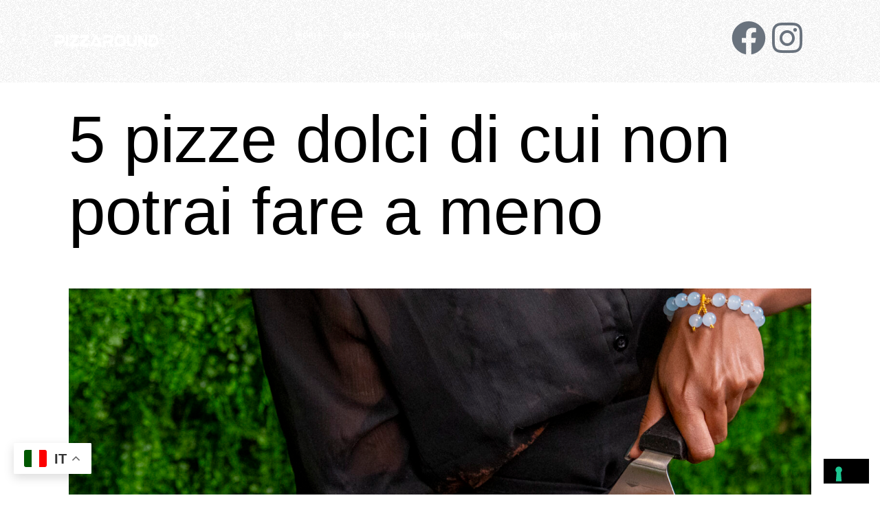

--- FILE ---
content_type: text/html; charset=UTF-8
request_url: https://pizzaround.it/2023/09/21/5-pizze-dolci-di-cui-non-potrai-fare-a-meno/
body_size: 14848
content:
<!DOCTYPE html>
<html lang="it-IT">
<head>
	<meta charset="UTF-8">
	<meta name="viewport" content="width=device-width, initial-scale=1.0"/>
		<title>5 pizze dolci di cui non potrai fare a meno &#8211; Pizzaround</title>
<meta name='robots' content='max-image-preview:large' />
<link rel='dns-prefetch' href='//cdn.iubenda.com' />
<link rel="alternate" type="application/rss+xml" title="Pizzaround &raquo; Feed" href="https://pizzaround.it/feed/" />
<link rel="alternate" type="application/rss+xml" title="Pizzaround &raquo; Feed dei commenti" href="https://pizzaround.it/comments/feed/" />
<link rel="alternate" type="application/rss+xml" title="Pizzaround &raquo; 5 pizze dolci di cui non potrai fare a meno Feed dei commenti" href="https://pizzaround.it/2023/09/21/5-pizze-dolci-di-cui-non-potrai-fare-a-meno/feed/" />
<link rel="alternate" title="oEmbed (JSON)" type="application/json+oembed" href="https://pizzaround.it/wp-json/oembed/1.0/embed?url=https%3A%2F%2Fpizzaround.it%2F2023%2F09%2F21%2F5-pizze-dolci-di-cui-non-potrai-fare-a-meno%2F" />
<link rel="alternate" title="oEmbed (XML)" type="text/xml+oembed" href="https://pizzaround.it/wp-json/oembed/1.0/embed?url=https%3A%2F%2Fpizzaround.it%2F2023%2F09%2F21%2F5-pizze-dolci-di-cui-non-potrai-fare-a-meno%2F&#038;format=xml" />
<style id='wp-img-auto-sizes-contain-inline-css'>
img:is([sizes=auto i],[sizes^="auto," i]){contain-intrinsic-size:3000px 1500px}
/*# sourceURL=wp-img-auto-sizes-contain-inline-css */
</style>
<link rel='stylesheet' id='elementor-frontend-css' href='https://pizzaround.it/wp-content/plugins/elementor/assets/css/frontend.min.css?ver=3.28.3' media='all' />
<link rel='stylesheet' id='eael-general-css' href='https://pizzaround.it/wp-content/plugins/essential-addons-for-elementor-lite/assets/front-end/css/view/general.min.css?ver=6.1.9' media='all' />
<link rel='stylesheet' id='eael-64-css' href='https://pizzaround.it/wp-content/uploads/essential-addons-elementor/eael-64.css?ver=1695290182' media='all' />
<link rel='stylesheet' id='elementor-post-64-css' href='https://pizzaround.it/wp-content/uploads/elementor/css/post-64.css?ver=1743772943' media='all' />
<link rel='stylesheet' id='elementor-post-72-css' href='https://pizzaround.it/wp-content/uploads/elementor/css/post-72.css?ver=1743772943' media='all' />
<style id='wp-emoji-styles-inline-css'>

	img.wp-smiley, img.emoji {
		display: inline !important;
		border: none !important;
		box-shadow: none !important;
		height: 1em !important;
		width: 1em !important;
		margin: 0 0.07em !important;
		vertical-align: -0.1em !important;
		background: none !important;
		padding: 0 !important;
	}
/*# sourceURL=wp-emoji-styles-inline-css */
</style>
<link rel='stylesheet' id='wp-block-library-css' href='https://pizzaround.it/wp-includes/css/dist/block-library/style.min.css?ver=6.9' media='all' />

<style id='classic-theme-styles-inline-css'>
/*! This file is auto-generated */
.wp-block-button__link{color:#fff;background-color:#32373c;border-radius:9999px;box-shadow:none;text-decoration:none;padding:calc(.667em + 2px) calc(1.333em + 2px);font-size:1.125em}.wp-block-file__button{background:#32373c;color:#fff;text-decoration:none}
/*# sourceURL=/wp-includes/css/classic-themes.min.css */
</style>
<link rel='stylesheet' id='twenty-twenty-one-custom-color-overrides-css' href='https://pizzaround.it/wp-content/themes/twentytwentyone/assets/css/custom-color-overrides.css?ver=2.4' media='all' />
<style id='twenty-twenty-one-custom-color-overrides-inline-css'>
:root .editor-styles-wrapper{--global--color-background: #ffffff;--global--color-primary: #000;--global--color-secondary: #000;--button--color-background: #000;--button--color-text-hover: #000;}
/*# sourceURL=twenty-twenty-one-custom-color-overrides-inline-css */
</style>
<link rel='stylesheet' id='contact-form-7-css' href='https://pizzaround.it/wp-content/plugins/contact-form-7/includes/css/styles.css?ver=6.0.5' media='all' />
<link rel='stylesheet' id='woocommerce-layout-css' href='https://pizzaround.it/wp-content/plugins/woocommerce/assets/css/woocommerce-layout.css?ver=9.7.2' media='all' />
<link rel='stylesheet' id='woocommerce-smallscreen-css' href='https://pizzaround.it/wp-content/plugins/woocommerce/assets/css/woocommerce-smallscreen.css?ver=9.7.2' media='only screen and (max-width: 768px)' />
<link rel='stylesheet' id='woocommerce-general-css' href='//pizzaround.it/wp-content/plugins/woocommerce/assets/css/twenty-twenty-one.css?ver=9.7.2' media='all' />
<style id='woocommerce-inline-inline-css'>
.woocommerce form .form-row .required { visibility: visible; }
/*# sourceURL=woocommerce-inline-inline-css */
</style>
<link rel='stylesheet' id='brands-styles-css' href='https://pizzaround.it/wp-content/plugins/woocommerce/assets/css/brands.css?ver=9.7.2' media='all' />
<link rel='stylesheet' id='twenty-twenty-one-style-css' href='https://pizzaround.it/wp-content/themes/twentytwentyone/style.css?ver=2.4' media='all' />
<style id='twenty-twenty-one-style-inline-css'>
:root{--global--color-background: #ffffff;--global--color-primary: #000;--global--color-secondary: #000;--button--color-background: #000;--button--color-text-hover: #000;}
/*# sourceURL=twenty-twenty-one-style-inline-css */
</style>
<link rel='stylesheet' id='twenty-twenty-one-print-style-css' href='https://pizzaround.it/wp-content/themes/twentytwentyone/assets/css/print.css?ver=2.4' media='print' />
<link rel='stylesheet' id='ekit-widget-styles-css' href='https://pizzaround.it/wp-content/plugins/elementskit-lite/widgets/init/assets/css/widget-styles.css?ver=3.4.8' media='all' />
<link rel='stylesheet' id='ekit-responsive-css' href='https://pizzaround.it/wp-content/plugins/elementskit-lite/widgets/init/assets/css/responsive.css?ver=3.4.8' media='all' />
<link rel='stylesheet' id='elementor-gf-local-barlowsemicondensed-css' href='https://pizzaround.it/wp-content/uploads/elementor/google-fonts/css/barlowsemicondensed.css?ver=1743772874' media='all' />
<link rel='stylesheet' id='elementor-icons-shared-0-css' href='https://pizzaround.it/wp-content/plugins/elementor/assets/lib/font-awesome/css/fontawesome.min.css?ver=5.15.3' media='all' />
<link rel='stylesheet' id='elementor-icons-fa-solid-css' href='https://pizzaround.it/wp-content/plugins/elementor/assets/lib/font-awesome/css/solid.min.css?ver=5.15.3' media='all' />
<link rel='stylesheet' id='elementor-icons-fa-brands-css' href='https://pizzaround.it/wp-content/plugins/elementor/assets/lib/font-awesome/css/brands.min.css?ver=5.15.3' media='all' />
<link rel='stylesheet' id='elementor-icons-ekiticons-css' href='https://pizzaround.it/wp-content/plugins/elementskit-lite/modules/elementskit-icon-pack/assets/css/ekiticons.css?ver=3.4.8' media='all' />
<script src="https://pizzaround.it/wp-includes/js/jquery/jquery.min.js?ver=3.7.1" id="jquery-core-js"></script>
<script src="https://pizzaround.it/wp-includes/js/jquery/jquery-migrate.min.js?ver=3.4.1" id="jquery-migrate-js"></script>

<script  type="text/javascript" class=" _iub_cs_skip" id="iubenda-head-inline-scripts-0">
var _iub = _iub || [];
_iub.csConfiguration = {"ccpaAcknowledgeOnDisplay":true,"consentOnContinuedBrowsing":false,"countryDetection":true,"enableCcpa":true,"enableLgpd":true,"floatingPreferencesButtonDisplay":"bottom-right","invalidateConsentWithoutLog":true,"lgpdAppliesGlobally":false,"perPurposeConsent":true,"siteId":2804542,"whitelabel":false,"cookiePolicyId":48153655,"lang":"it", "banner":{ "acceptButtonCaptionColor":"#FFFFFF","acceptButtonColor":"#E9AF36","acceptButtonDisplay":true,"backgroundColor":"#FFFFFF","brandBackgroundColor":"#FFFFFF","brandTextColor":"#000000","closeButtonDisplay":false,"customizeButtonCaptionColor":"#4D4D4D","customizeButtonColor":"#DADADA","customizeButtonDisplay":true,"explicitWithdrawal":true,"listPurposes":true,"position":"float-bottom-right","rejectButtonCaptionColor":"#FFFFFF","rejectButtonColor":"#E9AF36","rejectButtonDisplay":true,"textColor":"#000000" }};

//# sourceURL=iubenda-head-inline-scripts-0
</script>
<script  type="text/javascript" class=" _iub_cs_skip" src="//cdn.iubenda.com/cs/ccpa/stub.js?ver=3.12.1" id="iubenda-head-scripts-0-js"></script>
<script  type="text/javascript" charset="UTF-8" async="" class=" _iub_cs_skip" src="//cdn.iubenda.com/cs/iubenda_cs.js?ver=3.12.1" id="iubenda-head-scripts-1-js"></script>
<script src="https://pizzaround.it/wp-content/plugins/woocommerce/assets/js/jquery-blockui/jquery.blockUI.min.js?ver=2.7.0-wc.9.7.2" id="jquery-blockui-js" defer data-wp-strategy="defer"></script>
<script id="wc-add-to-cart-js-extra">
var wc_add_to_cart_params = {"ajax_url":"/wp-admin/admin-ajax.php","wc_ajax_url":"/?wc-ajax=%%endpoint%%","i18n_view_cart":"Visualizza carrello","cart_url":"https://pizzaround.it/carrello/","is_cart":"","cart_redirect_after_add":"no"};
//# sourceURL=wc-add-to-cart-js-extra
</script>
<script src="https://pizzaround.it/wp-content/plugins/woocommerce/assets/js/frontend/add-to-cart.min.js?ver=9.7.2" id="wc-add-to-cart-js" defer data-wp-strategy="defer"></script>
<script src="https://pizzaround.it/wp-content/plugins/woocommerce/assets/js/js-cookie/js.cookie.min.js?ver=2.1.4-wc.9.7.2" id="js-cookie-js" defer data-wp-strategy="defer"></script>
<script id="woocommerce-js-extra">
var woocommerce_params = {"ajax_url":"/wp-admin/admin-ajax.php","wc_ajax_url":"/?wc-ajax=%%endpoint%%","i18n_password_show":"Mostra password","i18n_password_hide":"Nascondi password"};
//# sourceURL=woocommerce-js-extra
</script>
<script src="https://pizzaround.it/wp-content/plugins/woocommerce/assets/js/frontend/woocommerce.min.js?ver=9.7.2" id="woocommerce-js" defer data-wp-strategy="defer"></script>
<script id="twenty-twenty-one-ie11-polyfills-js-after">
( Element.prototype.matches && Element.prototype.closest && window.NodeList && NodeList.prototype.forEach ) || document.write( '<script src="https://pizzaround.it/wp-content/themes/twentytwentyone/assets/js/polyfills.js?ver=2.4"></scr' + 'ipt>' );
//# sourceURL=twenty-twenty-one-ie11-polyfills-js-after
</script>
<script src="https://pizzaround.it/wp-content/themes/twentytwentyone/assets/js/primary-navigation.js?ver=2.4" id="twenty-twenty-one-primary-navigation-script-js" defer data-wp-strategy="defer"></script>
<link rel="https://api.w.org/" href="https://pizzaround.it/wp-json/" /><link rel="alternate" title="JSON" type="application/json" href="https://pizzaround.it/wp-json/wp/v2/posts/2081" /><link rel="EditURI" type="application/rsd+xml" title="RSD" href="https://pizzaround.it/xmlrpc.php?rsd" />
<meta name="generator" content="WordPress 6.9" />
<meta name="generator" content="WooCommerce 9.7.2" />
<link rel="canonical" href="https://pizzaround.it/2023/09/21/5-pizze-dolci-di-cui-non-potrai-fare-a-meno/" />
<link rel='shortlink' href='https://pizzaround.it/?p=2081' />
<!-- HFCM by 99 Robots - Snippet # 1: Privacy -->
	<script type="text/javascript">
var _iub = _iub || [];
_iub.csConfiguration = {"ccpaAcknowledgeOnDisplay":true,"consentOnContinuedBrowsing":false,"countryDetection":true,"enableCcpa":true,"enableLgpd":true,"floatingPreferencesButtonDisplay":"bottom-right","invalidateConsentWithoutLog":true,"lgpdAppliesGlobally":false,"perPurposeConsent":true,"siteId":2804542,"whitelabel":false,"cookiePolicyId":48153655,"lang":"it", "banner":{ "acceptButtonCaptionColor":"#FFFFFF","acceptButtonColor":"#E9AF36","acceptButtonDisplay":true,"backgroundColor":"#FFFFFF","brandBackgroundColor":"#FFFFFF","brandTextColor":"#000000","closeButtonDisplay":false,"customizeButtonCaptionColor":"#4D4D4D","customizeButtonColor":"#DADADA","customizeButtonDisplay":true,"explicitWithdrawal":true,"listPurposes":true,"position":"float-bottom-right","rejectButtonCaptionColor":"#FFFFFF","rejectButtonColor":"#E9AF36","rejectButtonDisplay":true,"textColor":"#000000" }};
</script>
<script type="text/javascript" src="//cdn.iubenda.com/cs/ccpa/stub.js"></script>
<script type="text/javascript" src="//cdn.iubenda.com/cs/iubenda_cs.js" charset="UTF-8" async></script>

<!-- /end HFCM by 99 Robots -->
<!-- HFCM by 99 Robots - Snippet # 2: Hotjar -->
<!-- Hotjar Tracking Code for PIZZAROUND -->
<script>
    (function(h,o,t,j,a,r){
        h.hj=h.hj||function(){(h.hj.q=h.hj.q||[]).push(arguments)};
        h._hjSettings={hjid:3243941,hjsv:6};
        a=o.getElementsByTagName('head')[0];
        r=o.createElement('script');r.async=1;
        r.src=t+h._hjSettings.hjid+j+h._hjSettings.hjsv;
        a.appendChild(r);
    })(window,document,'https://static.hotjar.com/c/hotjar-','.js?sv=');
</script>
<!-- /end HFCM by 99 Robots -->
<link rel="pingback" href="https://pizzaround.it/xmlrpc.php">	<noscript><style>.woocommerce-product-gallery{ opacity: 1 !important; }</style></noscript>
	<meta name="generator" content="Elementor 3.28.3; features: additional_custom_breakpoints, e_local_google_fonts; settings: css_print_method-external, google_font-enabled, font_display-auto">
<style>.recentcomments a{display:inline !important;padding:0 !important;margin:0 !important;}</style>			<style>
				.e-con.e-parent:nth-of-type(n+4):not(.e-lazyloaded):not(.e-no-lazyload),
				.e-con.e-parent:nth-of-type(n+4):not(.e-lazyloaded):not(.e-no-lazyload) * {
					background-image: none !important;
				}
				@media screen and (max-height: 1024px) {
					.e-con.e-parent:nth-of-type(n+3):not(.e-lazyloaded):not(.e-no-lazyload),
					.e-con.e-parent:nth-of-type(n+3):not(.e-lazyloaded):not(.e-no-lazyload) * {
						background-image: none !important;
					}
				}
				@media screen and (max-height: 640px) {
					.e-con.e-parent:nth-of-type(n+2):not(.e-lazyloaded):not(.e-no-lazyload),
					.e-con.e-parent:nth-of-type(n+2):not(.e-lazyloaded):not(.e-no-lazyload) * {
						background-image: none !important;
					}
				}
			</style>
			<style id="custom-background-css">
body.custom-background { background-color: #ffffff; }
</style>
	<style class='wp-fonts-local'>
@font-face{font-family:Inter;font-style:normal;font-weight:300 900;font-display:fallback;src:url('https://pizzaround.it/wp-content/plugins/woocommerce/assets/fonts/Inter-VariableFont_slnt,wght.woff2') format('woff2');font-stretch:normal;}
@font-face{font-family:Cardo;font-style:normal;font-weight:400;font-display:fallback;src:url('https://pizzaround.it/wp-content/plugins/woocommerce/assets/fonts/cardo_normal_400.woff2') format('woff2');}
</style>
<link rel="icon" href="https://pizzaround.it/wp-content/uploads/2022/09/cropped-Senza-titolo-1-32x32.png" sizes="32x32" />
<link rel="icon" href="https://pizzaround.it/wp-content/uploads/2022/09/cropped-Senza-titolo-1-192x192.png" sizes="192x192" />
<link rel="apple-touch-icon" href="https://pizzaround.it/wp-content/uploads/2022/09/cropped-Senza-titolo-1-180x180.png" />
<meta name="msapplication-TileImage" content="https://pizzaround.it/wp-content/uploads/2022/09/cropped-Senza-titolo-1-270x270.png" />
		<style id="wp-custom-css">
			

/** Start Block Kit CSS: 136-3-fc37602abad173a9d9d95d89bbe6bb80 **/

.envato-block__preview{overflow: visible !important;}

/** End Block Kit CSS: 136-3-fc37602abad173a9d9d95d89bbe6bb80 **/



/** Start Block Kit CSS: 33-3-f2d4515681d0cdeb2a000d0405e47669 **/

.envato-kit-30-phone-overlay {
	position: absolute !important;
	display: block !important;
	top: 0%;
	left: 0%;
	right: 0%;
	margin: auto;
	z-index: 1;
}
.envato-kit-30-div-rotate{
	transform: rotate(90deg);
}

/** End Block Kit CSS: 33-3-f2d4515681d0cdeb2a000d0405e47669 **/



/** Start Block Kit CSS: 105-3-0fb64e69c49a8e10692d28840c54ef95 **/

.envato-kit-102-phone-overlay {
	position: absolute !important;
	display: block !important;
	top: 0%;
	left: 0%;
	right: 0%;
	margin: auto;
	z-index: 1;
}

/** End Block Kit CSS: 105-3-0fb64e69c49a8e10692d28840c54ef95 **/



/** Start Block Kit CSS: 144-3-3a7d335f39a8579c20cdf02f8d462582 **/

.envato-block__preview{overflow: visible;}

/* Envato Kit 141 Custom Styles - Applied to the element under Advanced */

.elementor-headline-animation-type-drop-in .elementor-headline-dynamic-wrapper{
	text-align: center;
}
.envato-kit-141-top-0 h1,
.envato-kit-141-top-0 h2,
.envato-kit-141-top-0 h3,
.envato-kit-141-top-0 h4,
.envato-kit-141-top-0 h5,
.envato-kit-141-top-0 h6,
.envato-kit-141-top-0 p {
	margin-top: 0;
}

.envato-kit-141-newsletter-inline .elementor-field-textual.elementor-size-md {
	padding-left: 1.5rem;
	padding-right: 1.5rem;
}

.envato-kit-141-bottom-0 p {
	margin-bottom: 0;
}

.envato-kit-141-bottom-8 .elementor-price-list .elementor-price-list-item .elementor-price-list-header {
	margin-bottom: .5rem;
}

.envato-kit-141.elementor-widget-testimonial-carousel.elementor-pagination-type-bullets .swiper-container {
	padding-bottom: 52px;
}

.envato-kit-141-display-inline {
	display: inline-block;
}

.envato-kit-141 .elementor-slick-slider ul.slick-dots {
	bottom: -40px;
}

/** End Block Kit CSS: 144-3-3a7d335f39a8579c20cdf02f8d462582 **/



/** Start Block Kit CSS: 142-3-a175df65179b9ef6a5ca9f1b2c0202b9 **/

.envato-block__preview{
	overflow: visible;
}

/* Border Radius */
.envato-kit-139-accordion .elementor-widget-container{
	border-radius: 10px !important;
}
.envato-kit-139-map iframe,
.envato-kit-139-slider .slick-slide,
.envato-kit-139-flipbox .elementor-flip-box div{
		border-radius: 10px !important;

}


/** End Block Kit CSS: 142-3-a175df65179b9ef6a5ca9f1b2c0202b9 **/

		</style>
		</head>
<body data-rsssl=1 class="wp-singular post-template-default single single-post postid-2081 single-format-standard custom-background wp-embed-responsive wp-theme-twentytwentyone theme-twentytwentyone woocommerce-no-js is-light-theme has-background-white no-js singular has-main-navigation elementor-default elementor-kit-25">
<div class="ekit-template-content-markup ekit-template-content-header ekit-template-content-theme-support">
		<div data-elementor-type="wp-post" data-elementor-id="64" class="elementor elementor-64">
						<section class="elementor-section elementor-top-section elementor-element elementor-element-3c6d6290 elementor-section-height-min-height elementor-section-boxed elementor-section-height-default elementor-section-items-middle" data-id="3c6d6290" data-element_type="section" data-settings="{&quot;background_background&quot;:&quot;classic&quot;}">
						<div class="elementor-container elementor-column-gap-no">
					<div class="elementor-column elementor-col-33 elementor-top-column elementor-element elementor-element-5af83294" data-id="5af83294" data-element_type="column">
			<div class="elementor-widget-wrap elementor-element-populated">
						<div class="elementor-element elementor-element-aa0b5c5 elementor-widget elementor-widget-image" data-id="aa0b5c5" data-element_type="widget" data-widget_type="image.default">
				<div class="elementor-widget-container">
															<img width="300" height="74" src="https://pizzaround.it/wp-content/uploads/2022/09/Pizzaround092021-vettoriale-300x74.png" class="attachment-medium size-medium wp-image-154" alt="" srcset="https://pizzaround.it/wp-content/uploads/2022/09/Pizzaround092021-vettoriale-300x74.png 300w, https://pizzaround.it/wp-content/uploads/2022/09/Pizzaround092021-vettoriale-600x147.png 600w, https://pizzaround.it/wp-content/uploads/2022/09/Pizzaround092021-vettoriale.png 647w" sizes="(max-width: 300px) 100vw, 300px" style="width:100%;height:24.57%;max-width:647px" />															</div>
				</div>
					</div>
		</div>
				<div class="elementor-column elementor-col-33 elementor-top-column elementor-element elementor-element-ebca51a" data-id="ebca51a" data-element_type="column">
			<div class="elementor-widget-wrap elementor-element-populated">
						<div class="elementor-element elementor-element-b5d0809 elementor-hidden-tablet elementor-hidden-mobile elementor-widget elementor-widget-ekit-nav-menu" data-id="b5d0809" data-element_type="widget" data-widget_type="ekit-nav-menu.default">
				<div class="elementor-widget-container">
							<nav class="ekit-wid-con ekit_menu_responsive_tablet" 
			data-hamburger-icon="" 
			data-hamburger-icon-type="icon" 
			data-responsive-breakpoint="1024">
			            <button class="elementskit-menu-hamburger elementskit-menu-toggler"  type="button" aria-label="hamburger-icon">
                                    <span class="elementskit-menu-hamburger-icon"></span><span class="elementskit-menu-hamburger-icon"></span><span class="elementskit-menu-hamburger-icon"></span>
                            </button>
            <div id="ekit-megamenu-def" class="elementskit-menu-container elementskit-menu-offcanvas-elements elementskit-navbar-nav-default ekit-nav-menu-one-page-no ekit-nav-dropdown-hover"><ul id="menu-def" class="elementskit-navbar-nav elementskit-menu-po-center submenu-click-on-icon"><li id="menu-item-159" class="menu-item menu-item-type-post_type menu-item-object-page menu-item-home menu-item-159 nav-item elementskit-mobile-builder-content" data-vertical-menu=750px><a href="https://pizzaround.it/" class="ekit-menu-nav-link">Home</a></li>
<li id="menu-item-240" class="menu-item menu-item-type-post_type menu-item-object-page menu-item-240 nav-item elementskit-mobile-builder-content" data-vertical-menu=750px><a href="https://pizzaround.it/menu/" class="ekit-menu-nav-link">Menu</a></li>
<li id="menu-item-709" class="menu-item menu-item-type-post_type menu-item-object-page menu-item-709 nav-item elementskit-mobile-builder-content" data-vertical-menu=750px><a href="https://pizzaround.it/ristoranti-2/" class="ekit-menu-nav-link">Ristoranti</a></li>
<li id="menu-item-708" class="menu-item menu-item-type-post_type menu-item-object-page menu-item-708 nav-item elementskit-mobile-builder-content" data-vertical-menu=750px><a href="https://pizzaround.it/gallery/" class="ekit-menu-nav-link">Gallery</a></li>
<li id="menu-item-778" class="menu-item menu-item-type-post_type menu-item-object-page menu-item-778 nav-item elementskit-mobile-builder-content" data-vertical-menu=750px><a href="https://pizzaround.it/blog/" class="ekit-menu-nav-link">Blog</a></li>
<li id="menu-item-241" class="menu-item menu-item-type-post_type menu-item-object-page menu-item-241 nav-item elementskit-mobile-builder-content" data-vertical-menu=750px><a href="https://pizzaround.it/contatti/" class="ekit-menu-nav-link">Contatti</a></li>
</ul><div class="elementskit-nav-identity-panel"><button class="elementskit-menu-close elementskit-menu-toggler" type="button">X</button></div></div>			
			<div class="elementskit-menu-overlay elementskit-menu-offcanvas-elements elementskit-menu-toggler ekit-nav-menu--overlay"></div>        </nav>
						</div>
				</div>
				<div class="elementor-element elementor-element-968c37a elementor-hidden-desktop eael_simple_menu_hamburger_disable_selected_menu_no eael-simple-menu-hamburger-align-right eael-hamburger--tablet elementor-widget elementor-widget-eael-simple-menu" data-id="968c37a" data-element_type="widget" data-widget_type="eael-simple-menu.default">
				<div class="elementor-widget-container">
					<style>
                        @media screen and (max-width: 1024px) {
                            .eael-hamburger--tablet {
                                .eael-simple-menu-horizontal,
                                .eael-simple-menu-vertical {
                                    display: none;
                                }
                            }
                            .eael-hamburger--tablet {
                                .eael-simple-menu-container .eael-simple-menu-toggle {
                                    display: block;
                                }
                            }
                        }
                    </style>            <div data-hamburger-icon="&lt;i aria-hidden=&quot;true&quot; class=&quot;fas fa-bars&quot;&gt;&lt;/i&gt;" data-indicator-icon="&lt;i aria-hidden=&quot;true&quot; class=&quot;fas fa-angle-down&quot;&gt;&lt;/i&gt;" data-dropdown-indicator-icon="&lt;i class=&quot;fas fa-angle-down&quot;&gt;&lt;/i&gt;" class="eael-simple-menu-container eael-simple-menu-align-left eael-simple-menu-dropdown-align-left preset-1" data-hamburger-breakpoints="{&quot;mobile&quot;:&quot;Mobile Portrait (&gt; 767px)&quot;,&quot;tablet&quot;:&quot;Tablet verticale (&gt; 1024px)&quot;,&quot;desktop&quot;:&quot;Desktop (&gt; 2400px)&quot;,&quot;none&quot;:&quot;None&quot;}" data-hamburger-device="tablet">
                <ul id="menu-def-1" class="eael-simple-menu eael-simple-menu-dropdown-animate-to-top eael-simple-menu-indicator eael-simple-menu-horizontal"><li class="menu-item menu-item-type-post_type menu-item-object-page menu-item-home menu-item-159"><a href="https://pizzaround.it/">Home</a></li>
<li class="menu-item menu-item-type-post_type menu-item-object-page menu-item-240"><a href="https://pizzaround.it/menu/">Menu</a></li>
<li class="menu-item menu-item-type-post_type menu-item-object-page menu-item-709"><a href="https://pizzaround.it/ristoranti-2/">Ristoranti</a></li>
<li class="menu-item menu-item-type-post_type menu-item-object-page menu-item-708"><a href="https://pizzaround.it/gallery/">Gallery</a></li>
<li class="menu-item menu-item-type-post_type menu-item-object-page menu-item-778"><a href="https://pizzaround.it/blog/">Blog</a></li>
<li class="menu-item menu-item-type-post_type menu-item-object-page menu-item-241"><a href="https://pizzaround.it/contatti/">Contatti</a></li>
</ul>                <button class="eael-simple-menu-toggle">
                    <span class="sr-only ">Hamburger Toggle Menu</span>
                    <i aria-hidden="true" class="fas fa-bars"></i>                </button>
            </div>
            				</div>
				</div>
					</div>
		</div>
				<div class="elementor-column elementor-col-33 elementor-top-column elementor-element elementor-element-2a0821d" data-id="2a0821d" data-element_type="column" data-settings="{&quot;background_background&quot;:&quot;classic&quot;}">
			<div class="elementor-widget-wrap elementor-element-populated">
						<div class="elementor-element elementor-element-1103fac elementor-shape-circle elementor-grid-0 e-grid-align-center elementor-widget elementor-widget-social-icons" data-id="1103fac" data-element_type="widget" data-widget_type="social-icons.default">
				<div class="elementor-widget-container">
							<div class="elementor-social-icons-wrapper elementor-grid">
							<span class="elementor-grid-item">
					<a class="elementor-icon elementor-social-icon elementor-social-icon-facebook elementor-repeater-item-fa8f5a8" href="https://www.facebook.com/PizzaroundNoLimits/" target="_blank">
						<span class="elementor-screen-only">Facebook</span>
						<i class="fab fa-facebook"></i>					</a>
				</span>
							<span class="elementor-grid-item">
					<a class="elementor-icon elementor-social-icon elementor-social-icon-instagram elementor-repeater-item-2a2d593" href="https://www.instagram.com/pizzaround_official/" target="_blank">
						<span class="elementor-screen-only">Instagram</span>
						<i class="fab fa-instagram"></i>					</a>
				</span>
					</div>
						</div>
				</div>
					</div>
		</div>
					</div>
		</section>
				</div>
		</div>

<article id="post-2081" class="post-2081 post type-post status-publish format-standard has-post-thumbnail hentry category-senza-categoria tag-dolce tag-pizza entry">

	<header class="entry-header alignwide">
		<h1 class="entry-title">5 pizze dolci di cui non potrai fare a meno</h1>		
		
			<figure class="post-thumbnail">
				<img fetchpriority="high" width="1568" height="1568" src="https://pizzaround.it/wp-content/uploads/2023/09/prmonza_130923_070-1568x1568.jpg" class="attachment-post-thumbnail size-post-thumbnail wp-post-image" alt="" decoding="async" srcset="https://pizzaround.it/wp-content/uploads/2023/09/prmonza_130923_070-1568x1568.jpg 1568w, https://pizzaround.it/wp-content/uploads/2023/09/prmonza_130923_070-300x300.jpg 300w, https://pizzaround.it/wp-content/uploads/2023/09/prmonza_130923_070-1024x1024.jpg 1024w, https://pizzaround.it/wp-content/uploads/2023/09/prmonza_130923_070-150x150.jpg 150w, https://pizzaround.it/wp-content/uploads/2023/09/prmonza_130923_070-768x768.jpg 768w, https://pizzaround.it/wp-content/uploads/2023/09/prmonza_130923_070-1536x1536.jpg 1536w, https://pizzaround.it/wp-content/uploads/2023/09/prmonza_130923_070-450x450.jpg 450w, https://pizzaround.it/wp-content/uploads/2023/09/prmonza_130923_070-600x600.jpg 600w, https://pizzaround.it/wp-content/uploads/2023/09/prmonza_130923_070-100x100.jpg 100w, https://pizzaround.it/wp-content/uploads/2023/09/prmonza_130923_070.jpg 2000w" sizes="(max-width: 1568px) 100vw, 1568px" style="width:100%;height:100%;max-width:2000px;" />							</figure><!-- .post-thumbnail -->

					</header><!-- .entry-header -->

	<div class="entry-content">
		<p>Nel vasto mondo della pizza, le varianti dolci rappresentano un luogo dove la creatività e l&#8217;innovazione non conoscono limiti. Se sei un avventuroso amante della pizza, preparati a scoprire cinque pizze dolci strane e gustose che ti lasceranno a bocca aperta. E chissà se potrai trovarle anche nel nostro ristorante&#8230;</p><p>1. Pizza al Cioccolato e Pan di Stelle</p><p>Un connubio celestiale che unisce il dolce del cioccolato con la fragranza dei tipici biscotti. Questa pizza è una vera e propria esplosione di sapori, dove questo abbraccio cioccolatoso ti farà innamorare di lei!</p><p>2. Pizza con Gelato e Frutti di Bosco</p><p>Immagina una base di pizza croccante coperta da una generosa porzione di gelato alla vaniglia e una pioggia di frutti di bosco freschi. Un dessert fresco e fruttato che conquisterà il tuo cuore al primo morso.</p><p>3. Pizza con Ricotta, Fichi e Miele</p><p>Un abbinamento classico della tradizione culinaria italiana, rivisitato in chiave pizza. La dolcezza dei fichi si sposa perfettamente con la cremosità della ricotta e il tocco finale del miele, creando un dolce sofisticato e delizioso.</p><p>4. Pizza con Marshmallow e Cioccolato</p><p>Un&#8217;opzione golosa che farà felici i più piccoli. La pizza viene ricoperta da una cascata di marshmallow e pezzi di cioccolato, creando un dessert che è un vero e proprio sogno per gli amanti del dolce.</p><p>5. Pizza con Pere e Gorgonzola</p><p>Un&#8217;opzione più raffinata, dove il dolce delle pere si unisce al gusto forte e deciso del gorgonzola. Una pizza dolce che non rinuncia a un tocco di sapidità, creando un contrasto di sapori davvero unico.</p>	</div><!-- .entry-content -->

	<footer class="entry-footer default-max-width">
		<div class="posted-by"><span class="posted-on">Pubblicato <time class="entry-date published updated" datetime="2023-09-21T09:56:22+02:00">21 Settembre 2023</time></span><span class="byline">Di <a href="https://pizzaround.it/author/giulia/" rel="author">Pizzaround</a></span></div><div class="post-taxonomies"><span class="cat-links">Categorie: <a href="https://pizzaround.it/category/senza-categoria/" rel="category tag">Senza categoria</a> </span><span class="tags-links">Taggato <a href="https://pizzaround.it/tag/dolce/" rel="tag">dolce</a>, <a href="https://pizzaround.it/tag/pizza/" rel="tag">pizza</a></span></div>	</footer><!-- .entry-footer -->

				
</article><!-- #post-2081 -->

<div id="comments" class="comments-area default-max-width show-avatars">

	
		<div id="respond" class="comment-respond">
		<h2 id="reply-title" class="comment-reply-title">Lascia un commento <small><a rel="nofollow" id="cancel-comment-reply-link" href="/2023/09/21/5-pizze-dolci-di-cui-non-potrai-fare-a-meno/#respond" style="display:none;">Annulla risposta</a></small></h2><form action="https://pizzaround.it/wp-comments-post.php" method="post" id="commentform" class="comment-form"><p class="comment-notes"><span id="email-notes">Il tuo indirizzo email non sarà pubblicato.</span> <span class="required-field-message">I campi obbligatori sono contrassegnati <span class="required">*</span></span></p><p class="comment-form-comment"><label for="comment">Commento <span class="required">*</span></label> <textarea id="comment" name="comment" cols="45" rows="5" maxlength="65525" required></textarea></p><p class="comment-form-author"><label for="author">Nome <span class="required">*</span></label> <input id="author" name="author" type="text" value="" size="30" maxlength="245" autocomplete="name" required /></p>
<p class="comment-form-email"><label for="email">Email <span class="required">*</span></label> <input id="email" name="email" type="email" value="" size="30" maxlength="100" aria-describedby="email-notes" autocomplete="email" required /></p>
<p class="comment-form-url"><label for="url">Sito web</label> <input id="url" name="url" type="url" value="" size="30" maxlength="200" autocomplete="url" /></p>
<p class="comment-form-cookies-consent"><input id="wp-comment-cookies-consent" name="wp-comment-cookies-consent" type="checkbox" value="yes" /> <label for="wp-comment-cookies-consent">Salva il mio nome, email e sito web in questo browser per la prossima volta che commento.</label></p>
<p class="form-submit"><input name="submit" type="submit" id="submit" class="submit" value="Invia commento" /> <input type='hidden' name='comment_post_ID' value='2081' id='comment_post_ID' />
<input type='hidden' name='comment_parent' id='comment_parent' value='0' />
</p></form>	</div><!-- #respond -->
	
</div><!-- #comments -->

	<nav class="navigation post-navigation" aria-label="Articoli">
		<h2 class="screen-reader-text">Navigazione articoli</h2>
		<div class="nav-links"><div class="nav-previous"><a href="https://pizzaround.it/2023/07/06/3-motivi-per-cui-devi-mangiare-pizza/" rel="prev"><p class="meta-nav"><svg class="svg-icon" width="24" height="24" aria-hidden="true" role="img" focusable="false" viewBox="0 0 24 24" fill="none" xmlns="http://www.w3.org/2000/svg"><path fill-rule="evenodd" clip-rule="evenodd" d="M20 13v-2H8l4-4-1-2-7 7 7 7 1-2-4-4z" fill="currentColor"/></svg>Articolo precedente</p><p class="post-title">3 motivi per cui devi mangiare pizza!</p></a></div></div>
	</nav><div class="ekit-template-content-markup ekit-template-content-footer ekit-template-content-theme-support">
		<div data-elementor-type="wp-post" data-elementor-id="72" class="elementor elementor-72">
						<section class="elementor-section elementor-top-section elementor-element elementor-element-311336c2 elementor-section-full_width elementor-hidden-tablet elementor-hidden-mobile elementor-section-height-default elementor-section-height-default" data-id="311336c2" data-element_type="section">
						<div class="elementor-container elementor-column-gap-no">
					<div class="elementor-column elementor-col-100 elementor-top-column elementor-element elementor-element-79775385" data-id="79775385" data-element_type="column">
			<div class="elementor-widget-wrap elementor-element-populated">
						<div class="elementor-element elementor-element-359e0fe6 elementor-widget__width-auto elementor-absolute elementor-widget elementor-widget-image" data-id="359e0fe6" data-element_type="widget" data-settings="{&quot;_position&quot;:&quot;absolute&quot;}" data-widget_type="image.default">
				<div class="elementor-widget-container">
															<img src="https://pizzaround.it/wp-content/uploads/elementor/thumbs/falling-mozzarella-cheese-isolated-on-white-backgr-W4UPR97-11-pv51d56g4qoh6hzx109smwguq6156echx4osvlijl2.png" title="falling-mozzarella-cheese-isolated-on-white-backgr-W4UPR97-11.png" alt="falling-mozzarella-cheese-isolated-on-white-backgr-W4UPR97-11.png" loading="lazy" />															</div>
				</div>
				<div class="elementor-element elementor-element-466412dd elementor-absolute elementor-hidden-tablet elementor-hidden-mobile elementor-widget__width-auto elementor-widget elementor-widget-image" data-id="466412dd" data-element_type="widget" data-settings="{&quot;_position&quot;:&quot;absolute&quot;,&quot;_animation_tablet&quot;:&quot;none&quot;,&quot;_animation_mobile&quot;:&quot;none&quot;}" data-widget_type="image.default">
				<div class="elementor-widget-container">
															<img src="https://pizzaround.it/wp-content/uploads/elementor/thumbs/falling-mozzarella-cheese-isolated-on-white-backgr-W4UPR97-8-pv51d6466gvtlb6flv8t0vzx3ob9a58t30fcc61h06.png" title="falling-mozzarella-cheese-isolated-on-white-backgr-W4UPR97-8.png" alt="falling-mozzarella-cheese-isolated-on-white-backgr-W4UPR97-8.png" loading="lazy" />															</div>
				</div>
				<div class="elementor-element elementor-element-6766c0fe elementor-absolute elementor-hidden-phone elementor-widget__width-auto elementor-widget elementor-widget-image" data-id="6766c0fe" data-element_type="widget" data-settings="{&quot;_position&quot;:&quot;absolute&quot;,&quot;_animation_tablet&quot;:&quot;none&quot;,&quot;_animation_mobile&quot;:&quot;none&quot;}" data-widget_type="image.default">
				<div class="elementor-widget-container">
															<img src="https://pizzaround.it/wp-content/uploads/elementor/thumbs/falling-mozzarella-cheese-isolated-on-white-backgr-W4UPR97-3-pv51d7206q3q8pinfybmk1b4ljbidynuxe7q76eqpg.png" title="falling-mozzarella-cheese-isolated-on-white-backgr-W4UPR97-3.png" alt="falling-mozzarella-cheese-isolated-on-white-backgr-W4UPR97-3.png" loading="lazy" />															</div>
				</div>
				<div class="elementor-element elementor-element-5776e606 elementor-absolute elementor-hidden-tablet elementor-hidden-phone elementor-widget__width-auto elementor-widget elementor-widget-image" data-id="5776e606" data-element_type="widget" data-settings="{&quot;_position&quot;:&quot;absolute&quot;,&quot;_animation_tablet&quot;:&quot;none&quot;,&quot;_animation_mobile&quot;:&quot;none&quot;}" data-widget_type="image.default">
				<div class="elementor-widget-container">
															<img src="https://pizzaround.it/wp-content/uploads/elementor/thumbs/falling-mozzarella-cheese-isolated-on-white-backgr-W4UPR97-9-pv51d720dax3wx52gdnfldrdp26mhucjf52ttg02t4.png" title="falling-mozzarella-cheese-isolated-on-white-backgr-W4UPR97-9.png" alt="falling-mozzarella-cheese-isolated-on-white-backgr-W4UPR97-9.png" loading="lazy" />															</div>
				</div>
				<div class="elementor-element elementor-element-76a475ea elementor-absolute elementor-hidden-tablet elementor-hidden-phone elementor-widget__width-auto elementor-widget elementor-widget-image" data-id="76a475ea" data-element_type="widget" data-settings="{&quot;_position&quot;:&quot;absolute&quot;,&quot;_animation_tablet&quot;:&quot;none&quot;,&quot;_animation_mobile&quot;:&quot;none&quot;}" data-widget_type="image.default">
				<div class="elementor-widget-container">
															<img src="https://pizzaround.it/wp-content/uploads/elementor/thumbs/falling-mozzarella-cheese-isolated-on-white-backgr-W4UPR97-12-pv51d7zwbq6eeksef086uvvy8ierf1quitey9yoygc.png" title="falling-mozzarella-cheese-isolated-on-white-backgr-W4UPR97-12.png" alt="falling-mozzarella-cheese-isolated-on-white-backgr-W4UPR97-12.png" loading="lazy" />															</div>
				</div>
					</div>
		</div>
					</div>
		</section>
				<section class="elementor-section elementor-top-section elementor-element elementor-element-3fcfa26 elementor-section-boxed elementor-section-height-default elementor-section-height-default" data-id="3fcfa26" data-element_type="section" data-settings="{&quot;background_background&quot;:&quot;classic&quot;}">
						<div class="elementor-container elementor-column-gap-no">
					<div class="elementor-column elementor-col-100 elementor-top-column elementor-element elementor-element-750c9143" data-id="750c9143" data-element_type="column">
			<div class="elementor-widget-wrap elementor-element-populated">
						<section class="elementor-section elementor-inner-section elementor-element elementor-element-5fd81354 elementor-section-boxed elementor-section-height-default elementor-section-height-default" data-id="5fd81354" data-element_type="section">
						<div class="elementor-container elementor-column-gap-no">
					<div class="elementor-column elementor-col-25 elementor-inner-column elementor-element elementor-element-7e09c7a3" data-id="7e09c7a3" data-element_type="column">
			<div class="elementor-widget-wrap elementor-element-populated">
						<div class="elementor-element elementor-element-237c1a2 elementor-widget elementor-widget-image" data-id="237c1a2" data-element_type="widget" data-widget_type="image.default">
				<div class="elementor-widget-container">
																<a href="https://pizzaround.it/">
							<img width="647" height="159" src="https://pizzaround.it/wp-content/uploads/2022/09/Pizzaround092021-vettoriale.png" class="attachment-large size-large wp-image-154" alt="" srcset="https://pizzaround.it/wp-content/uploads/2022/09/Pizzaround092021-vettoriale.png 647w, https://pizzaround.it/wp-content/uploads/2022/09/Pizzaround092021-vettoriale-600x147.png 600w, https://pizzaround.it/wp-content/uploads/2022/09/Pizzaround092021-vettoriale-300x74.png 300w" sizes="(max-width: 647px) 100vw, 647px" style="width:100%;height:24.57%;max-width:647px" />								</a>
															</div>
				</div>
					</div>
		</div>
				<div class="elementor-column elementor-col-25 elementor-inner-column elementor-element elementor-element-426dbc98 elementor-hidden-tablet elementor-hidden-mobile" data-id="426dbc98" data-element_type="column">
			<div class="elementor-widget-wrap elementor-element-populated">
						<div class="elementor-element elementor-element-d610d01 elementor-view-default elementor-widget elementor-widget-icon" data-id="d610d01" data-element_type="widget" data-widget_type="icon.default">
				<div class="elementor-widget-container">
							<div class="elementor-icon-wrapper">
			<div class="elementor-icon">
			<i aria-hidden="true" class="icon icon-clock2"></i>			</div>
		</div>
						</div>
				</div>
					</div>
		</div>
				<div class="elementor-column elementor-col-25 elementor-inner-column elementor-element elementor-element-239a3c0e" data-id="239a3c0e" data-element_type="column">
			<div class="elementor-widget-wrap elementor-element-populated">
						<div class="elementor-element elementor-element-3b8f6753 elementor-vertical-align-middle elementor-hidden-phone elementor-widget elementor-widget-image-box" data-id="3b8f6753" data-element_type="widget" data-widget_type="image-box.default">
				<div class="elementor-widget-container">
					<div class="elementor-image-box-wrapper"><div class="elementor-image-box-content"><h5 class="elementor-image-box-title">orari</h5><p class="elementor-image-box-description">Lunedì Chiuso<br>
Mar-Merc-Giov e Dom: 19-00 - 00.00<br>
Venerdì e Sabato: 19-00 - 01.00
</p></div></div>				</div>
				</div>
					</div>
		</div>
				<div class="elementor-column elementor-col-25 elementor-inner-column elementor-element elementor-element-14347281 elementor-hidden-tablet elementor-hidden-mobile" data-id="14347281" data-element_type="column">
			<div class="elementor-widget-wrap elementor-element-populated">
						<div class="elementor-element elementor-element-156210f5 elementor-shape-circle e-grid-align-right elementor-grid-0 elementor-widget elementor-widget-social-icons" data-id="156210f5" data-element_type="widget" data-widget_type="social-icons.default">
				<div class="elementor-widget-container">
							<div class="elementor-social-icons-wrapper elementor-grid">
							<span class="elementor-grid-item">
					<a class="elementor-icon elementor-social-icon elementor-social-icon-facebook-f elementor-animation-grow elementor-repeater-item-5a31ef6" href="https://www.facebook.com/PizzaroundNoLimits/" target="_blank">
						<span class="elementor-screen-only">Facebook-f</span>
						<i class="fab fa-facebook-f"></i>					</a>
				</span>
							<span class="elementor-grid-item">
					<a class="elementor-icon elementor-social-icon elementor-social-icon-instagram elementor-animation-grow elementor-repeater-item-f230b00" href="https://www.instagram.com/pizzaround_official/" target="_blank">
						<span class="elementor-screen-only">Instagram</span>
						<i class="fab fa-instagram"></i>					</a>
				</span>
							<span class="elementor-grid-item">
					<a class="elementor-icon elementor-social-icon elementor-social-icon-tiktok elementor-animation-grow elementor-repeater-item-63e3d13" href="https://www.tiktok.com/@pizzaround?_t=8bF8h5CCL4v&#038;_r=1" target="_blank">
						<span class="elementor-screen-only">Tiktok</span>
						<i class="fab fa-tiktok"></i>					</a>
				</span>
					</div>
						</div>
				</div>
					</div>
		</div>
					</div>
		</section>
					</div>
		</div>
					</div>
		</section>
				<section class="elementor-section elementor-top-section elementor-element elementor-element-03fa993 elementor-section-boxed elementor-section-height-default elementor-section-height-default" data-id="03fa993" data-element_type="section" data-settings="{&quot;background_background&quot;:&quot;classic&quot;}">
						<div class="elementor-container elementor-column-gap-default">
					<div class="elementor-column elementor-col-50 elementor-top-column elementor-element elementor-element-89fabc8" data-id="89fabc8" data-element_type="column">
			<div class="elementor-widget-wrap elementor-element-populated">
						<div class="elementor-element elementor-element-72399d7 elementor-widget elementor-widget-heading" data-id="72399d7" data-element_type="widget" data-widget_type="heading.default">
				<div class="elementor-widget-container">
					<span class="elementor-heading-title elementor-size-default">CM GROUP SRL - P.IVA 08804090960 - Sede Legale Via Messina n. 76, Paderno Dugnano</span>				</div>
				</div>
					</div>
		</div>
				<div class="elementor-column elementor-col-50 elementor-top-column elementor-element elementor-element-57367fa" data-id="57367fa" data-element_type="column">
			<div class="elementor-widget-wrap elementor-element-populated">
						<div class="elementor-element elementor-element-047765c elementor-widget elementor-widget-heading" data-id="047765c" data-element_type="widget" data-widget_type="heading.default">
				<div class="elementor-widget-container">
					<span class="elementor-heading-title elementor-size-default">© 2022, Pizzaround. Realized by <a type="_blank" href="https://www.incrementoo.com/">Incrementoo.</a> </span>				</div>
				</div>
					</div>
		</div>
					</div>
		</section>
				</div>
		</div>
<script type="speculationrules">
{"prefetch":[{"source":"document","where":{"and":[{"href_matches":"/*"},{"not":{"href_matches":["/wp-*.php","/wp-admin/*","/wp-content/uploads/*","/wp-content/*","/wp-content/plugins/*","/wp-content/themes/twentytwentyone/*","/*\\?(.+)"]}},{"not":{"selector_matches":"a[rel~=\"nofollow\"]"}},{"not":{"selector_matches":".no-prefetch, .no-prefetch a"}}]},"eagerness":"conservative"}]}
</script>
<div class="gtranslate_wrapper" id="gt-wrapper-39329060"></div><script>document.body.classList.remove("no-js");</script>	<script>
	if ( -1 !== navigator.userAgent.indexOf( 'MSIE' ) || -1 !== navigator.appVersion.indexOf( 'Trident/' ) ) {
		document.body.classList.add( 'is-IE' );
	}
	</script>
				<script>
				const lazyloadRunObserver = () => {
					const lazyloadBackgrounds = document.querySelectorAll( `.e-con.e-parent:not(.e-lazyloaded)` );
					const lazyloadBackgroundObserver = new IntersectionObserver( ( entries ) => {
						entries.forEach( ( entry ) => {
							if ( entry.isIntersecting ) {
								let lazyloadBackground = entry.target;
								if( lazyloadBackground ) {
									lazyloadBackground.classList.add( 'e-lazyloaded' );
								}
								lazyloadBackgroundObserver.unobserve( entry.target );
							}
						});
					}, { rootMargin: '200px 0px 200px 0px' } );
					lazyloadBackgrounds.forEach( ( lazyloadBackground ) => {
						lazyloadBackgroundObserver.observe( lazyloadBackground );
					} );
				};
				const events = [
					'DOMContentLoaded',
					'elementor/lazyload/observe',
				];
				events.forEach( ( event ) => {
					document.addEventListener( event, lazyloadRunObserver );
				} );
			</script>
				<script>
		(function () {
			var c = document.body.className;
			c = c.replace(/woocommerce-no-js/, 'woocommerce-js');
			document.body.className = c;
		})();
	</script>
	
<div class="pswp" tabindex="-1" role="dialog" aria-modal="true" aria-hidden="true">
	<div class="pswp__bg"></div>
	<div class="pswp__scroll-wrap">
		<div class="pswp__container">
			<div class="pswp__item"></div>
			<div class="pswp__item"></div>
			<div class="pswp__item"></div>
		</div>
		<div class="pswp__ui pswp__ui--hidden">
			<div class="pswp__top-bar">
				<div class="pswp__counter"></div>
				<button class="pswp__button pswp__button--zoom" aria-label="Zoom avanti/indietro"></button>
				<button class="pswp__button pswp__button--fs" aria-label="Attivare o disattivare schermo intero"></button>
				<button class="pswp__button pswp__button--share" aria-label="Condividi"></button>
				<button class="pswp__button pswp__button--close" aria-label="Chiudi (Esc)"></button>
				<div class="pswp__preloader">
					<div class="pswp__preloader__icn">
						<div class="pswp__preloader__cut">
							<div class="pswp__preloader__donut"></div>
						</div>
					</div>
				</div>
			</div>
			<div class="pswp__share-modal pswp__share-modal--hidden pswp__single-tap">
				<div class="pswp__share-tooltip"></div>
			</div>
			<button class="pswp__button pswp__button--arrow--left" aria-label="Precedente (freccia a sinistra)"></button>
			<button class="pswp__button pswp__button--arrow--right" aria-label="Successivo (freccia destra)"></button>
			<div class="pswp__caption">
				<div class="pswp__caption__center"></div>
			</div>
		</div>
	</div>
</div>
<script type="text/template" id="tmpl-variation-template">
	<div class="woocommerce-variation-description">{{{ data.variation.variation_description }}}</div>
	<div class="woocommerce-variation-price">{{{ data.variation.price_html }}}</div>
	<div class="woocommerce-variation-availability">{{{ data.variation.availability_html }}}</div>
</script>
<script type="text/template" id="tmpl-unavailable-variation-template">
	<p role="alert">Questo prodotto non è disponibile. Scegli un&#039;altra combinazione.</p>
</script>
<script id="eael-general-js-extra">
var localize = {"ajaxurl":"https://pizzaround.it/wp-admin/admin-ajax.php","nonce":"80833d1a54","i18n":{"added":"Added ","compare":"Compare","loading":"Loading..."},"eael_translate_text":{"required_text":"is a required field","invalid_text":"Invalid","billing_text":"Billing","shipping_text":"Shipping","fg_mfp_counter_text":"of"},"page_permalink":"https://pizzaround.it/2023/09/21/5-pizze-dolci-di-cui-non-potrai-fare-a-meno/","cart_redirectition":"no","cart_page_url":"https://pizzaround.it/carrello/","el_breakpoints":{"mobile":{"label":"Mobile Portrait","value":767,"default_value":767,"direction":"max","is_enabled":true},"mobile_extra":{"label":"Mobile Landscape","value":880,"default_value":880,"direction":"max","is_enabled":false},"tablet":{"label":"Tablet verticale","value":1024,"default_value":1024,"direction":"max","is_enabled":true},"tablet_extra":{"label":"Tablet orizzontale","value":1200,"default_value":1200,"direction":"max","is_enabled":false},"laptop":{"label":"Laptop","value":1366,"default_value":1366,"direction":"max","is_enabled":false},"widescreen":{"label":"Widescreen","value":2400,"default_value":2400,"direction":"min","is_enabled":false}}};
//# sourceURL=eael-general-js-extra
</script>
<script src="https://pizzaround.it/wp-content/plugins/essential-addons-for-elementor-lite/assets/front-end/js/view/general.min.js?ver=6.1.9" id="eael-general-js"></script>
<script src="https://pizzaround.it/wp-content/uploads/essential-addons-elementor/eael-64.js?ver=1695290182" id="eael-64-js"></script>
<script src="https://pizzaround.it/wp-includes/js/dist/hooks.min.js?ver=dd5603f07f9220ed27f1" id="wp-hooks-js"></script>
<script src="https://pizzaround.it/wp-includes/js/dist/i18n.min.js?ver=c26c3dc7bed366793375" id="wp-i18n-js"></script>
<script id="wp-i18n-js-after">
wp.i18n.setLocaleData( { 'text direction\u0004ltr': [ 'ltr' ] } );
//# sourceURL=wp-i18n-js-after
</script>
<script src="https://pizzaround.it/wp-content/plugins/contact-form-7/includes/swv/js/index.js?ver=6.0.5" id="swv-js"></script>
<script id="contact-form-7-js-translations">
( function( domain, translations ) {
	var localeData = translations.locale_data[ domain ] || translations.locale_data.messages;
	localeData[""].domain = domain;
	wp.i18n.setLocaleData( localeData, domain );
} )( "contact-form-7", {"translation-revision-date":"2025-03-02 21:28:53+0000","generator":"GlotPress\/4.0.1","domain":"messages","locale_data":{"messages":{"":{"domain":"messages","plural-forms":"nplurals=2; plural=n != 1;","lang":"it"},"This contact form is placed in the wrong place.":["Questo modulo di contatto \u00e8 posizionato nel posto sbagliato."],"Error:":["Errore:"]}},"comment":{"reference":"includes\/js\/index.js"}} );
//# sourceURL=contact-form-7-js-translations
</script>
<script id="contact-form-7-js-before">
var wpcf7 = {
    "api": {
        "root": "https:\/\/pizzaround.it\/wp-json\/",
        "namespace": "contact-form-7\/v1"
    }
};
//# sourceURL=contact-form-7-js-before
</script>
<script src="https://pizzaround.it/wp-content/plugins/contact-form-7/includes/js/index.js?ver=6.0.5" id="contact-form-7-js"></script>
<script src="https://pizzaround.it/wp-includes/js/comment-reply.min.js?ver=6.9" id="comment-reply-js" async data-wp-strategy="async" fetchpriority="low"></script>
<script src="https://pizzaround.it/wp-content/themes/twentytwentyone/assets/js/responsive-embeds.js?ver=2.4" id="twenty-twenty-one-responsive-embeds-script-js"></script>
<script src="https://pizzaround.it/wp-content/plugins/elementskit-lite/libs/framework/assets/js/frontend-script.js?ver=3.4.8" id="elementskit-framework-js-frontend-js"></script>
<script id="elementskit-framework-js-frontend-js-after">
		var elementskit = {
			resturl: 'https://pizzaround.it/wp-json/elementskit/v1/',
		}

		
//# sourceURL=elementskit-framework-js-frontend-js-after
</script>
<script src="https://pizzaround.it/wp-content/plugins/elementskit-lite/widgets/init/assets/js/widget-scripts.js?ver=3.4.8" id="ekit-widget-scripts-js"></script>
<script src="https://pizzaround.it/wp-content/plugins/woocommerce/assets/js/sourcebuster/sourcebuster.min.js?ver=9.7.2" id="sourcebuster-js-js"></script>
<script id="wc-order-attribution-js-extra">
var wc_order_attribution = {"params":{"lifetime":1.0000000000000000818030539140313095458623138256371021270751953125e-5,"session":30,"base64":false,"ajaxurl":"https://pizzaround.it/wp-admin/admin-ajax.php","prefix":"wc_order_attribution_","allowTracking":true},"fields":{"source_type":"current.typ","referrer":"current_add.rf","utm_campaign":"current.cmp","utm_source":"current.src","utm_medium":"current.mdm","utm_content":"current.cnt","utm_id":"current.id","utm_term":"current.trm","utm_source_platform":"current.plt","utm_creative_format":"current.fmt","utm_marketing_tactic":"current.tct","session_entry":"current_add.ep","session_start_time":"current_add.fd","session_pages":"session.pgs","session_count":"udata.vst","user_agent":"udata.uag"}};
//# sourceURL=wc-order-attribution-js-extra
</script>
<script src="https://pizzaround.it/wp-content/plugins/woocommerce/assets/js/frontend/order-attribution.min.js?ver=9.7.2" id="wc-order-attribution-js"></script>
<script id="gt_widget_script_39329060-js-before">
window.gtranslateSettings = /* document.write */ window.gtranslateSettings || {};window.gtranslateSettings['39329060'] = {"default_language":"it","languages":["en","fr","de","it"],"url_structure":"none","flag_style":"2d","wrapper_selector":"#gt-wrapper-39329060","alt_flags":[],"float_switcher_open_direction":"top","switcher_horizontal_position":"left","switcher_vertical_position":"bottom","flags_location":"\/wp-content\/plugins\/gtranslate\/flags\/"};
//# sourceURL=gt_widget_script_39329060-js-before
</script><script src="https://pizzaround.it/wp-content/plugins/gtranslate/js/float.js?ver=6.9" data-no-optimize="1" data-no-minify="1" data-gt-orig-url="/2023/09/21/5-pizze-dolci-di-cui-non-potrai-fare-a-meno/" data-gt-orig-domain="pizzaround.it" data-gt-widget-id="39329060" defer></script><script src="https://pizzaround.it/wp-content/plugins/elementor/assets/js/webpack.runtime.min.js?ver=3.28.3" id="elementor-webpack-runtime-js"></script>
<script src="https://pizzaround.it/wp-content/plugins/elementor/assets/js/frontend-modules.min.js?ver=3.28.3" id="elementor-frontend-modules-js"></script>
<script src="https://pizzaround.it/wp-includes/js/jquery/ui/core.min.js?ver=1.13.3" id="jquery-ui-core-js"></script>
<script id="elementor-frontend-js-before">
var elementorFrontendConfig = {"environmentMode":{"edit":false,"wpPreview":false,"isScriptDebug":false},"i18n":{"shareOnFacebook":"Condividi su Facebook","shareOnTwitter":"Condividi su Twitter","pinIt":"Pinterest","download":"Download","downloadImage":"Scarica immagine","fullscreen":"Schermo intero","zoom":"Zoom","share":"Condividi","playVideo":"Riproduci video","previous":"Precedente","next":"Successivo","close":"Chiudi","a11yCarouselPrevSlideMessage":"Diapositiva precedente","a11yCarouselNextSlideMessage":"Prossima diapositiva","a11yCarouselFirstSlideMessage":"Questa \u00e9 la prima diapositiva","a11yCarouselLastSlideMessage":"Questa \u00e8 l'ultima diapositiva","a11yCarouselPaginationBulletMessage":"Vai alla diapositiva"},"is_rtl":false,"breakpoints":{"xs":0,"sm":480,"md":768,"lg":1025,"xl":1440,"xxl":1600},"responsive":{"breakpoints":{"mobile":{"label":"Mobile Portrait","value":767,"default_value":767,"direction":"max","is_enabled":true},"mobile_extra":{"label":"Mobile Landscape","value":880,"default_value":880,"direction":"max","is_enabled":false},"tablet":{"label":"Tablet verticale","value":1024,"default_value":1024,"direction":"max","is_enabled":true},"tablet_extra":{"label":"Tablet orizzontale","value":1200,"default_value":1200,"direction":"max","is_enabled":false},"laptop":{"label":"Laptop","value":1366,"default_value":1366,"direction":"max","is_enabled":false},"widescreen":{"label":"Widescreen","value":2400,"default_value":2400,"direction":"min","is_enabled":false}},"hasCustomBreakpoints":false},"version":"3.28.3","is_static":false,"experimentalFeatures":{"additional_custom_breakpoints":true,"e_local_google_fonts":true,"editor_v2":true,"home_screen":true},"urls":{"assets":"https:\/\/pizzaround.it\/wp-content\/plugins\/elementor\/assets\/","ajaxurl":"https:\/\/pizzaround.it\/wp-admin\/admin-ajax.php","uploadUrl":"https:\/\/pizzaround.it\/wp-content\/uploads"},"nonces":{"floatingButtonsClickTracking":"2003c52e94"},"swiperClass":"swiper","settings":{"page":[],"editorPreferences":[]},"kit":{"active_breakpoints":["viewport_mobile","viewport_tablet"],"global_image_lightbox":"yes","lightbox_enable_counter":"yes","lightbox_enable_fullscreen":"yes","lightbox_enable_zoom":"yes","lightbox_enable_share":"yes","lightbox_title_src":"title","lightbox_description_src":"description"},"post":{"id":2081,"title":"5%20pizze%20dolci%20di%20cui%20non%20potrai%20fare%20a%20meno%20%E2%80%93%20Pizzaround","excerpt":"Se sei un avventuroso amante della pizza, preparati a scoprire cinque pizze dolci strane e gustose che ti lasceranno a bocca aperta.","featuredImage":"https:\/\/pizzaround.it\/wp-content\/uploads\/2023\/09\/prmonza_130923_070-1024x1024.jpg"}};
//# sourceURL=elementor-frontend-js-before
</script>
<script src="https://pizzaround.it/wp-content/plugins/elementor/assets/js/frontend.min.js?ver=3.28.3" id="elementor-frontend-js"></script>
<script src="https://pizzaround.it/wp-content/plugins/elementskit-lite/widgets/init/assets/js/animate-circle.min.js?ver=3.4.8" id="animate-circle-js"></script>
<script id="elementskit-elementor-js-extra">
var ekit_config = {"ajaxurl":"https://pizzaround.it/wp-admin/admin-ajax.php","nonce":"3d4dddf5bb"};
//# sourceURL=elementskit-elementor-js-extra
</script>
<script src="https://pizzaround.it/wp-content/plugins/elementskit-lite/widgets/init/assets/js/elementor.js?ver=3.4.8" id="elementskit-elementor-js"></script>
<script src="https://pizzaround.it/wp-content/plugins/woocommerce/assets/js/zoom/jquery.zoom.min.js?ver=1.7.21-wc.9.7.2" id="zoom-js" defer data-wp-strategy="defer"></script>
<script src="https://pizzaround.it/wp-content/plugins/woocommerce/assets/js/flexslider/jquery.flexslider.min.js?ver=2.7.2-wc.9.7.2" id="flexslider-js" defer data-wp-strategy="defer"></script>
<script src="https://pizzaround.it/wp-content/plugins/woocommerce/assets/js/photoswipe/photoswipe.min.js?ver=4.1.1-wc.9.7.2" id="photoswipe-js" defer data-wp-strategy="defer"></script>
<script src="https://pizzaround.it/wp-content/plugins/woocommerce/assets/js/photoswipe/photoswipe-ui-default.min.js?ver=4.1.1-wc.9.7.2" id="photoswipe-ui-default-js" defer data-wp-strategy="defer"></script>
<script src="https://pizzaround.it/wp-includes/js/underscore.min.js?ver=1.13.7" id="underscore-js"></script>
<script id="wp-util-js-extra">
var _wpUtilSettings = {"ajax":{"url":"/wp-admin/admin-ajax.php"}};
//# sourceURL=wp-util-js-extra
</script>
<script src="https://pizzaround.it/wp-includes/js/wp-util.min.js?ver=6.9" id="wp-util-js"></script>
<script id="wc-add-to-cart-variation-js-extra">
var wc_add_to_cart_variation_params = {"wc_ajax_url":"/?wc-ajax=%%endpoint%%","i18n_no_matching_variations_text":"Nessun prodotto corrisponde alla tua scelta. Prova con un'altra combinazione.","i18n_make_a_selection_text":"Seleziona le opzioni del prodotto prima di aggiungerlo al carrello.","i18n_unavailable_text":"Questo prodotto non \u00e8 disponibile. Scegli un'altra combinazione.","i18n_reset_alert_text":"La tua selezione \u00e8 stata azzerata. Seleziona le opzioni del prodotto prima di aggiungerlo al carrello."};
//# sourceURL=wc-add-to-cart-variation-js-extra
</script>
<script src="https://pizzaround.it/wp-content/plugins/woocommerce/assets/js/frontend/add-to-cart-variation.min.js?ver=9.7.2" id="wc-add-to-cart-variation-js" defer data-wp-strategy="defer"></script>
<script id="wc-single-product-js-extra">
var wc_single_product_params = {"i18n_required_rating_text":"Seleziona una valutazione","i18n_rating_options":["1 stella su 5","2 stelle su 5","3 stelle su 5","4 stelle su 5","5 stelle su 5"],"i18n_product_gallery_trigger_text":"Visualizza la galleria di immagini a schermo intero","review_rating_required":"yes","flexslider":{"rtl":false,"animation":"slide","smoothHeight":true,"directionNav":false,"controlNav":"thumbnails","slideshow":false,"animationSpeed":500,"animationLoop":false,"allowOneSlide":false},"zoom_enabled":"1","zoom_options":[],"photoswipe_enabled":"1","photoswipe_options":{"shareEl":false,"closeOnScroll":false,"history":false,"hideAnimationDuration":0,"showAnimationDuration":0},"flexslider_enabled":"1"};
//# sourceURL=wc-single-product-js-extra
</script>
<script src="https://pizzaround.it/wp-content/plugins/woocommerce/assets/js/frontend/single-product.min.js?ver=9.7.2" id="wc-single-product-js" defer data-wp-strategy="defer"></script>
<script id="wp-emoji-settings" type="application/json">
{"baseUrl":"https://s.w.org/images/core/emoji/17.0.2/72x72/","ext":".png","svgUrl":"https://s.w.org/images/core/emoji/17.0.2/svg/","svgExt":".svg","source":{"concatemoji":"https://pizzaround.it/wp-includes/js/wp-emoji-release.min.js?ver=6.9"}}
</script>
<script type="module">
/*! This file is auto-generated */
const a=JSON.parse(document.getElementById("wp-emoji-settings").textContent),o=(window._wpemojiSettings=a,"wpEmojiSettingsSupports"),s=["flag","emoji"];function i(e){try{var t={supportTests:e,timestamp:(new Date).valueOf()};sessionStorage.setItem(o,JSON.stringify(t))}catch(e){}}function c(e,t,n){e.clearRect(0,0,e.canvas.width,e.canvas.height),e.fillText(t,0,0);t=new Uint32Array(e.getImageData(0,0,e.canvas.width,e.canvas.height).data);e.clearRect(0,0,e.canvas.width,e.canvas.height),e.fillText(n,0,0);const a=new Uint32Array(e.getImageData(0,0,e.canvas.width,e.canvas.height).data);return t.every((e,t)=>e===a[t])}function p(e,t){e.clearRect(0,0,e.canvas.width,e.canvas.height),e.fillText(t,0,0);var n=e.getImageData(16,16,1,1);for(let e=0;e<n.data.length;e++)if(0!==n.data[e])return!1;return!0}function u(e,t,n,a){switch(t){case"flag":return n(e,"\ud83c\udff3\ufe0f\u200d\u26a7\ufe0f","\ud83c\udff3\ufe0f\u200b\u26a7\ufe0f")?!1:!n(e,"\ud83c\udde8\ud83c\uddf6","\ud83c\udde8\u200b\ud83c\uddf6")&&!n(e,"\ud83c\udff4\udb40\udc67\udb40\udc62\udb40\udc65\udb40\udc6e\udb40\udc67\udb40\udc7f","\ud83c\udff4\u200b\udb40\udc67\u200b\udb40\udc62\u200b\udb40\udc65\u200b\udb40\udc6e\u200b\udb40\udc67\u200b\udb40\udc7f");case"emoji":return!a(e,"\ud83e\u1fac8")}return!1}function f(e,t,n,a){let r;const o=(r="undefined"!=typeof WorkerGlobalScope&&self instanceof WorkerGlobalScope?new OffscreenCanvas(300,150):document.createElement("canvas")).getContext("2d",{willReadFrequently:!0}),s=(o.textBaseline="top",o.font="600 32px Arial",{});return e.forEach(e=>{s[e]=t(o,e,n,a)}),s}function r(e){var t=document.createElement("script");t.src=e,t.defer=!0,document.head.appendChild(t)}a.supports={everything:!0,everythingExceptFlag:!0},new Promise(t=>{let n=function(){try{var e=JSON.parse(sessionStorage.getItem(o));if("object"==typeof e&&"number"==typeof e.timestamp&&(new Date).valueOf()<e.timestamp+604800&&"object"==typeof e.supportTests)return e.supportTests}catch(e){}return null}();if(!n){if("undefined"!=typeof Worker&&"undefined"!=typeof OffscreenCanvas&&"undefined"!=typeof URL&&URL.createObjectURL&&"undefined"!=typeof Blob)try{var e="postMessage("+f.toString()+"("+[JSON.stringify(s),u.toString(),c.toString(),p.toString()].join(",")+"));",a=new Blob([e],{type:"text/javascript"});const r=new Worker(URL.createObjectURL(a),{name:"wpTestEmojiSupports"});return void(r.onmessage=e=>{i(n=e.data),r.terminate(),t(n)})}catch(e){}i(n=f(s,u,c,p))}t(n)}).then(e=>{for(const n in e)a.supports[n]=e[n],a.supports.everything=a.supports.everything&&a.supports[n],"flag"!==n&&(a.supports.everythingExceptFlag=a.supports.everythingExceptFlag&&a.supports[n]);var t;a.supports.everythingExceptFlag=a.supports.everythingExceptFlag&&!a.supports.flag,a.supports.everything||((t=a.source||{}).concatemoji?r(t.concatemoji):t.wpemoji&&t.twemoji&&(r(t.twemoji),r(t.wpemoji)))});
//# sourceURL=https://pizzaround.it/wp-includes/js/wp-emoji-loader.min.js
</script>

</body>
</html>


--- FILE ---
content_type: text/css
request_url: https://pizzaround.it/wp-content/uploads/elementor/css/post-64.css?ver=1743772943
body_size: 1478
content:
.elementor-64 .elementor-element.elementor-element-3c6d6290:not(.elementor-motion-effects-element-type-background), .elementor-64 .elementor-element.elementor-element-3c6d6290 > .elementor-motion-effects-container > .elementor-motion-effects-layer{background-color:var( --e-global-color-accent );background-image:url("https://pizzaround.it/wp-content/uploads/2022/09/noise.png");background-position:center center;background-repeat:repeat;}.elementor-64 .elementor-element.elementor-element-3c6d6290 > .elementor-container{min-height:120px;}.elementor-64 .elementor-element.elementor-element-3c6d6290{transition:background 0.3s, border 0.3s, border-radius 0.3s, box-shadow 0.3s;margin-top:0px;margin-bottom:0px;padding:0px 0px 0px 0px;}.elementor-64 .elementor-element.elementor-element-3c6d6290 > .elementor-background-overlay{transition:background 0.3s, border-radius 0.3s, opacity 0.3s;}.elementor-64 .elementor-element.elementor-element-5af83294 > .elementor-widget-wrap > .elementor-widget:not(.elementor-widget__width-auto):not(.elementor-widget__width-initial):not(:last-child):not(.elementor-absolute){margin-bottom:0px;}.elementor-64 .elementor-element.elementor-element-ebca51a > .elementor-element-populated, .elementor-64 .elementor-element.elementor-element-ebca51a > .elementor-element-populated > .elementor-background-overlay, .elementor-64 .elementor-element.elementor-element-ebca51a > .elementor-background-slideshow{border-radius:0px 0px 0px 0px;}.elementor-64 .elementor-element.elementor-element-b5d0809 .elementskit-menu-container{height:80px;border-radius:0px 0px 0px 0px;}.elementor-64 .elementor-element.elementor-element-b5d0809 .elementskit-navbar-nav > li > a{color:#FFFFFF;padding:0px 15px 0px 15px;}.elementor-64 .elementor-element.elementor-element-b5d0809 .elementskit-navbar-nav > li > a:hover{color:var( --e-global-color-secondary );}.elementor-64 .elementor-element.elementor-element-b5d0809 .elementskit-navbar-nav > li > a:focus{color:var( --e-global-color-secondary );}.elementor-64 .elementor-element.elementor-element-b5d0809 .elementskit-navbar-nav > li > a:active{color:var( --e-global-color-secondary );}.elementor-64 .elementor-element.elementor-element-b5d0809 .elementskit-navbar-nav > li:hover > a{color:var( --e-global-color-secondary );}.elementor-64 .elementor-element.elementor-element-b5d0809 .elementskit-navbar-nav > li:hover > a .elementskit-submenu-indicator{color:var( --e-global-color-secondary );}.elementor-64 .elementor-element.elementor-element-b5d0809 .elementskit-navbar-nav > li > a:hover .elementskit-submenu-indicator{color:var( --e-global-color-secondary );}.elementor-64 .elementor-element.elementor-element-b5d0809 .elementskit-navbar-nav > li > a:focus .elementskit-submenu-indicator{color:var( --e-global-color-secondary );}.elementor-64 .elementor-element.elementor-element-b5d0809 .elementskit-navbar-nav > li > a:active .elementskit-submenu-indicator{color:var( --e-global-color-secondary );}.elementor-64 .elementor-element.elementor-element-b5d0809 .elementskit-navbar-nav > li.current-menu-item > a{color:var( --e-global-color-secondary );}.elementor-64 .elementor-element.elementor-element-b5d0809 .elementskit-navbar-nav > li.current-menu-ancestor > a{color:var( --e-global-color-secondary );}.elementor-64 .elementor-element.elementor-element-b5d0809 .elementskit-navbar-nav > li.current-menu-ancestor > a .elementskit-submenu-indicator{color:var( --e-global-color-secondary );}.elementor-64 .elementor-element.elementor-element-b5d0809 .elementskit-navbar-nav > li > a .elementskit-submenu-indicator{color:#101010;fill:#101010;}.elementor-64 .elementor-element.elementor-element-b5d0809 .elementskit-navbar-nav > li > a .ekit-submenu-indicator-icon{color:#101010;fill:#101010;}.elementor-64 .elementor-element.elementor-element-b5d0809 .elementskit-navbar-nav .elementskit-submenu-panel > li > a{padding:15px 15px 15px 15px;color:#000000;}.elementor-64 .elementor-element.elementor-element-b5d0809 .elementskit-navbar-nav .elementskit-submenu-panel > li > a:hover{color:#707070;}.elementor-64 .elementor-element.elementor-element-b5d0809 .elementskit-navbar-nav .elementskit-submenu-panel > li > a:focus{color:#707070;}.elementor-64 .elementor-element.elementor-element-b5d0809 .elementskit-navbar-nav .elementskit-submenu-panel > li > a:active{color:#707070;}.elementor-64 .elementor-element.elementor-element-b5d0809 .elementskit-navbar-nav .elementskit-submenu-panel > li:hover > a{color:#707070;}.elementor-64 .elementor-element.elementor-element-b5d0809 .elementskit-navbar-nav .elementskit-submenu-panel > li.current-menu-item > a{color:#707070 !important;}.elementor-64 .elementor-element.elementor-element-b5d0809 .elementskit-submenu-panel{padding:15px 0px 15px 0px;}.elementor-64 .elementor-element.elementor-element-b5d0809 .elementskit-navbar-nav .elementskit-submenu-panel{border-radius:0px 0px 0px 0px;min-width:220px;}.elementor-64 .elementor-element.elementor-element-b5d0809 .elementskit-menu-hamburger{float:right;}.elementor-64 .elementor-element.elementor-element-b5d0809 .elementskit-menu-hamburger .elementskit-menu-hamburger-icon{background-color:rgba(0, 0, 0, 0.5);}.elementor-64 .elementor-element.elementor-element-b5d0809 .elementskit-menu-hamburger > .ekit-menu-icon{color:rgba(0, 0, 0, 0.5);}.elementor-64 .elementor-element.elementor-element-b5d0809 .elementskit-menu-hamburger:hover .elementskit-menu-hamburger-icon{background-color:rgba(0, 0, 0, 0.5);}.elementor-64 .elementor-element.elementor-element-b5d0809 .elementskit-menu-hamburger:hover > .ekit-menu-icon{color:rgba(0, 0, 0, 0.5);}.elementor-64 .elementor-element.elementor-element-b5d0809 .elementskit-menu-close{color:rgba(51, 51, 51, 1);}.elementor-64 .elementor-element.elementor-element-b5d0809 .elementskit-menu-close:hover{color:rgba(0, 0, 0, 0.5);}.elementor-64 .elementor-element.elementor-element-968c37a .eael-simple-menu-container{background-color:#000000;}.elementor-64 .elementor-element.elementor-element-968c37a .eael-simple-menu-container .eael-simple-menu.eael-simple-menu-horizontal{background-color:#000000;}.elementor-64 .elementor-element.elementor-element-968c37a .eael-simple-menu li a span, .elementor-64 .elementor-element.elementor-element-968c37a .eael-simple-menu li span.eael-simple-menu-indicator{font-size:15px;}.elementor-64 .elementor-element.elementor-element-968c37a .eael-simple-menu li a span, .elementor-64 .elementor-element.elementor-element-968c37a .eael-simple-menu li span.eael-simple-menu-indicator i{font-size:15px;}.elementor-64 .elementor-element.elementor-element-968c37a .eael-simple-menu li span.eael-simple-menu-indicator svg{width:15px;height:15px;line-height:15px;}.elementor-64 .elementor-element.elementor-element-968c37a .eael-simple-menu li span svg{width:15px;height:15px;line-height:15px;}.elementor-64 .elementor-element.elementor-element-968c37a .eael-simple-menu li a span{background-color:var( --e-global-color-primary );}.elementor-64 .elementor-element.elementor-element-968c37a .eael-simple-menu li .eael-simple-menu-indicator{background-color:var( --e-global-color-primary );}.elementor-64 .elementor-element.elementor-element-968c37a .eael-simple-menu li .eael-simple-menu-indicator:hover:before{color:#f44336;}.elementor-64 .elementor-element.elementor-element-968c37a .eael-simple-menu li .eael-simple-menu-indicator:hover i{color:#f44336;}.elementor-64 .elementor-element.elementor-element-968c37a .eael-simple-menu li .eael-simple-menu-indicator:hover svg{fill:#f44336;}.elementor-64 .elementor-element.elementor-element-968c37a .eael-simple-menu li .eael-simple-menu-indicator:hover{background-color:#ffffff;border-color:#f44336;}.elementor-64 .elementor-element.elementor-element-968c37a .eael-simple-menu li .eael-simple-menu-indicator.eael-simple-menu-indicator-open:before{color:#f44336 !important;}.elementor-64 .elementor-element.elementor-element-968c37a .eael-simple-menu li .eael-simple-menu-indicator.eael-simple-menu-indicator-open svg{fill:#f44336 !important;}.elementor-64 .elementor-element.elementor-element-968c37a .eael-simple-menu li .eael-simple-menu-indicator.eael-simple-menu-indicator-open i{color:#f44336 !important;}.elementor-64 .elementor-element.elementor-element-968c37a .eael-simple-menu li .eael-simple-menu-indicator.eael-simple-menu-indicator-open{background-color:#ffffff !important;border-color:#f44336 !important;}.elementor-64 .elementor-element.elementor-element-968c37a .eael-simple-menu-container .eael-simple-menu-toggle{background-color:var( --e-global-color-daec931 );}.elementor-64 .elementor-element.elementor-element-968c37a .eael-simple-menu-container .eael-simple-menu-toggle i{color:var( --e-global-color-primary );}.elementor-64 .elementor-element.elementor-element-968c37a .eael-simple-menu-container .eael-simple-menu-toggle svg{fill:var( --e-global-color-primary );}.elementor-64 .elementor-element.elementor-element-968c37a .eael-simple-menu.eael-simple-menu-responsive li:hover > a{color:var( --e-global-color-accent );background-color:var( --e-global-color-secondary );}.elementor-64 .elementor-element.elementor-element-968c37a .eael-simple-menu.eael-simple-menu-responsive li:hover > a > span svg{fill:var( --e-global-color-accent );}.elementor-64 .elementor-element.elementor-element-968c37a .eael-simple-menu.eael-simple-menu-responsive li.current-menu-item > a.eael-item-active{color:var( --e-global-color-accent );background-color:var( --e-global-color-secondary );}.elementor-64 .elementor-element.elementor-element-968c37a .eael-simple-menu.eael-simple-menu-responsive li.current-menu-item > a.eael-item-active > span svg{fill:var( --e-global-color-accent );}.elementor-64 .elementor-element.elementor-element-968c37a .eael-simple-menu li ul{background-color:#E02E21B0;border-style:solid;}.elementor-64 .elementor-element.elementor-element-968c37a .eael-simple-menu.eael-simple-menu-horizontal li ul li a{padding-left:20px;padding-right:20px;}.elementor-64 .elementor-element.elementor-element-968c37a .eael-simple-menu.eael-simple-menu-horizontal li ul li > a{border-bottom:var( --e-global-color-primary );}.elementor-64 .elementor-element.elementor-element-968c37a .eael-simple-menu.eael-simple-menu-vertical li ul li > a{border-bottom:var( --e-global-color-primary );}.elementor-64 .elementor-element.elementor-element-968c37a .eael-simple-menu li ul li a span{font-size:12px;}.elementor-64 .elementor-element.elementor-element-968c37a .eael-simple-menu li ul li span.eael-simple-menu-indicator{font-size:12px;}.elementor-64 .elementor-element.elementor-element-968c37a .eael-simple-menu li ul li span.eael-simple-menu-indicator i{font-size:12px;}.elementor-64 .elementor-element.elementor-element-968c37a .eael-simple-menu li ul li .eael-simple-menu-indicator svg{width:12px;height:12px;line-height:12px;}.elementor-64 .elementor-element.elementor-element-968c37a .eael-simple-menu li ul li .eael-simple-menu-indicator:hover:before{color:#f44336 !important;}.elementor-64 .elementor-element.elementor-element-968c37a .eael-simple-menu li ul li .eael-simple-menu-indicator.eael-simple-menu-indicator-open:before{color:#f44336 !important;}.elementor-64 .elementor-element.elementor-element-968c37a .eael-simple-menu li ul li .eael-simple-menu-indicator:hover{background-color:#ffffff !important;border-color:#f44336 !important;}.elementor-64 .elementor-element.elementor-element-968c37a .eael-simple-menu li ul li .eael-simple-menu-indicator.eael-simple-menu-indicator-open{background-color:#ffffff !important;border-color:#f44336 !important;}.elementor-64 .elementor-element.elementor-element-2a0821d:not(.elementor-motion-effects-element-type-background) > .elementor-widget-wrap, .elementor-64 .elementor-element.elementor-element-2a0821d > .elementor-widget-wrap > .elementor-motion-effects-container > .elementor-motion-effects-layer{background-color:var( --e-global-color-daec931 );}.elementor-bc-flex-widget .elementor-64 .elementor-element.elementor-element-2a0821d.elementor-column .elementor-widget-wrap{align-items:center;}.elementor-64 .elementor-element.elementor-element-2a0821d.elementor-column.elementor-element[data-element_type="column"] > .elementor-widget-wrap.elementor-element-populated{align-content:center;align-items:center;}.elementor-64 .elementor-element.elementor-element-2a0821d > .elementor-widget-wrap > .elementor-widget:not(.elementor-widget__width-auto):not(.elementor-widget__width-initial):not(:last-child):not(.elementor-absolute){margin-bottom:0px;}.elementor-64 .elementor-element.elementor-element-2a0821d > .elementor-element-populated{transition:background 0.3s, border 0.3s, border-radius 0.3s, box-shadow 0.3s;}.elementor-64 .elementor-element.elementor-element-2a0821d > .elementor-element-populated > .elementor-background-overlay{transition:background 0.3s, border-radius 0.3s, opacity 0.3s;}.elementor-64 .elementor-element.elementor-element-1103fac .elementor-repeater-item-fa8f5a8.elementor-social-icon{background-color:var( --e-global-color-daec931 );}.elementor-64 .elementor-element.elementor-element-1103fac .elementor-repeater-item-fa8f5a8.elementor-social-icon i{color:var( --e-global-color-primary );}.elementor-64 .elementor-element.elementor-element-1103fac .elementor-repeater-item-fa8f5a8.elementor-social-icon svg{fill:var( --e-global-color-primary );}.elementor-64 .elementor-element.elementor-element-1103fac .elementor-repeater-item-2a2d593.elementor-social-icon{background-color:var( --e-global-color-daec931 );}.elementor-64 .elementor-element.elementor-element-1103fac .elementor-repeater-item-2a2d593.elementor-social-icon i{color:var( --e-global-color-primary );}.elementor-64 .elementor-element.elementor-element-1103fac .elementor-repeater-item-2a2d593.elementor-social-icon svg{fill:var( --e-global-color-primary );}.elementor-64 .elementor-element.elementor-element-1103fac{--grid-template-columns:repeat(0, auto);--icon-size:21px;--grid-column-gap:0px;--grid-row-gap:0px;}.elementor-64 .elementor-element.elementor-element-1103fac .elementor-widget-container{text-align:center;}.elementor-64 .elementor-element.elementor-element-1103fac > .elementor-widget-container{background-color:var( --e-global-color-daec931 );}@media(max-width:1024px){.elementor-64 .elementor-element.elementor-element-3c6d6290 > .elementor-container{min-height:120px;}.elementor-64 .elementor-element.elementor-element-3c6d6290{margin-top:0px;margin-bottom:0px;padding:0px 40px 0px 40px;}.elementor-64 .elementor-element.elementor-element-5af83294 > .elementor-widget-wrap > .elementor-widget:not(.elementor-widget__width-auto):not(.elementor-widget__width-initial):not(:last-child):not(.elementor-absolute){margin-bottom:0px;}.elementor-64 .elementor-element.elementor-element-5af83294 > .elementor-element-populated{margin:0px 0px 0px 0px;--e-column-margin-right:0px;--e-column-margin-left:0px;padding:0px 0px 0px 0px;}.elementor-64 .elementor-element.elementor-element-aa0b5c5 img{max-width:50%;}.elementor-64 .elementor-element.elementor-element-b5d0809 .elementskit-nav-identity-panel{padding:10px 0px 10px 0px;}.elementor-64 .elementor-element.elementor-element-b5d0809 .elementskit-menu-container{max-width:350px;border-radius:0px 0px 0px 0px;}.elementor-64 .elementor-element.elementor-element-b5d0809 .elementskit-navbar-nav > li > a{color:#000000;padding:10px 15px 10px 15px;}.elementor-64 .elementor-element.elementor-element-b5d0809 .elementskit-navbar-nav .elementskit-submenu-panel > li > a{padding:15px 15px 15px 15px;}.elementor-64 .elementor-element.elementor-element-b5d0809 .elementskit-navbar-nav .elementskit-submenu-panel{border-radius:0px 0px 0px 0px;}.elementor-64 .elementor-element.elementor-element-b5d0809 .elementskit-menu-hamburger{padding:8px 8px 8px 8px;width:45px;border-radius:3px;}.elementor-64 .elementor-element.elementor-element-b5d0809 .elementskit-menu-close{padding:8px 8px 8px 8px;margin:12px 12px 12px 12px;width:45px;border-radius:3px;}.elementor-64 .elementor-element.elementor-element-b5d0809 .elementskit-nav-logo > img{max-width:160px;max-height:60px;}.elementor-64 .elementor-element.elementor-element-b5d0809 .elementskit-nav-logo{margin:5px 0px 5px 0px;padding:5px 5px 5px 5px;}.elementor-64 .elementor-element.elementor-element-968c37a .eael-simple-menu-container{background-color:var( --e-global-color-accent );}.elementor-64 .elementor-element.elementor-element-968c37a .eael-simple-menu-container .eael-simple-menu.eael-simple-menu-horizontal{background-color:var( --e-global-color-accent );}.elementor-64 .elementor-element.elementor-element-2a0821d > .elementor-widget-wrap > .elementor-widget:not(.elementor-widget__width-auto):not(.elementor-widget__width-initial):not(:last-child):not(.elementor-absolute){margin-bottom:0px;}}@media(max-width:767px){.elementor-64 .elementor-element.elementor-element-3c6d6290 > .elementor-container{min-height:120px;}.elementor-64 .elementor-element.elementor-element-3c6d6290{padding:0px 30px 0px 30px;}.elementor-64 .elementor-element.elementor-element-5af83294{width:100%;}.elementor-64 .elementor-element.elementor-element-5af83294 > .elementor-widget-wrap > .elementor-widget:not(.elementor-widget__width-auto):not(.elementor-widget__width-initial):not(:last-child):not(.elementor-absolute){margin-bottom:0px;}.elementor-64 .elementor-element.elementor-element-aa0b5c5 img{width:38%;}.elementor-bc-flex-widget .elementor-64 .elementor-element.elementor-element-ebca51a.elementor-column .elementor-widget-wrap{align-items:center;}.elementor-64 .elementor-element.elementor-element-ebca51a.elementor-column.elementor-element[data-element_type="column"] > .elementor-widget-wrap.elementor-element-populated{align-content:center;align-items:center;}.elementor-64 .elementor-element.elementor-element-ebca51a.elementor-column > .elementor-widget-wrap{justify-content:center;}.elementor-64 .elementor-element.elementor-element-b5d0809 > .elementor-widget-container{margin:0px 0px 0px 0px;}.elementor-64 .elementor-element.elementor-element-b5d0809 .elementskit-menu-hamburger{float:right;}.elementor-64 .elementor-element.elementor-element-968c37a .eael-simple-menu-container{background-color:var( --e-global-color-5c392cc );}.elementor-64 .elementor-element.elementor-element-968c37a .eael-simple-menu-container .eael-simple-menu.eael-simple-menu-horizontal{background-color:var( --e-global-color-5c392cc );}.elementor-64 .elementor-element.elementor-element-1103fac > .elementor-widget-container{margin:10px 0px 10px 0px;}}@media(min-width:768px){.elementor-64 .elementor-element.elementor-element-5af83294{width:15%;}.elementor-64 .elementor-element.elementor-element-ebca51a{width:69.332%;}.elementor-64 .elementor-element.elementor-element-2a0821d{width:15%;}}@media(max-width:1024px) and (min-width:768px){.elementor-64 .elementor-element.elementor-element-5af83294{width:33%;}.elementor-64 .elementor-element.elementor-element-ebca51a{width:33%;}.elementor-64 .elementor-element.elementor-element-2a0821d{width:33%;}}

--- FILE ---
content_type: text/css
request_url: https://pizzaround.it/wp-content/uploads/elementor/css/post-72.css?ver=1743772943
body_size: 1406
content:
.elementor-72 .elementor-element.elementor-element-311336c2{margin-top:0px;margin-bottom:0px;padding:0px 0px 0px 0px;z-index:1;}.elementor-72 .elementor-element.elementor-element-79775385 > .elementor-widget-wrap > .elementor-widget:not(.elementor-widget__width-auto):not(.elementor-widget__width-initial):not(:last-child):not(.elementor-absolute){margin-bottom:0px;}.elementor-72 .elementor-element.elementor-element-79775385 > .elementor-element-populated{margin:0px 0px 0px 0px;--e-column-margin-right:0px;--e-column-margin-left:0px;padding:0px 0px 0px 0px;}.elementor-72 .elementor-element.elementor-element-359e0fe6{width:auto;max-width:auto;top:-161px;}.elementor-72 .elementor-element.elementor-element-359e0fe6 > .elementor-widget-container{margin:0px 0px 0px 0px;padding:0px 0px 0px 0px;}body:not(.rtl) .elementor-72 .elementor-element.elementor-element-359e0fe6{right:5px;}body.rtl .elementor-72 .elementor-element.elementor-element-359e0fe6{left:5px;}.elementor-72 .elementor-element.elementor-element-466412dd{width:auto;max-width:auto;top:-20px;}body:not(.rtl) .elementor-72 .elementor-element.elementor-element-466412dd{right:178px;}body.rtl .elementor-72 .elementor-element.elementor-element-466412dd{left:178px;}.elementor-72 .elementor-element.elementor-element-6766c0fe{width:auto;max-width:auto;top:-127px;}body:not(.rtl) .elementor-72 .elementor-element.elementor-element-6766c0fe{left:319px;}body.rtl .elementor-72 .elementor-element.elementor-element-6766c0fe{right:319px;}.elementor-72 .elementor-element.elementor-element-5776e606{width:auto;max-width:auto;top:-175px;}body:not(.rtl) .elementor-72 .elementor-element.elementor-element-5776e606{right:10px;}body.rtl .elementor-72 .elementor-element.elementor-element-5776e606{left:10px;}.elementor-72 .elementor-element.elementor-element-76a475ea{width:auto;max-width:auto;top:-30px;}body:not(.rtl) .elementor-72 .elementor-element.elementor-element-76a475ea{left:100px;}body.rtl .elementor-72 .elementor-element.elementor-element-76a475ea{right:100px;}.elementor-72 .elementor-element.elementor-element-3fcfa26:not(.elementor-motion-effects-element-type-background), .elementor-72 .elementor-element.elementor-element-3fcfa26 > .elementor-motion-effects-container > .elementor-motion-effects-layer{background-color:var( --e-global-color-secondary );}.elementor-72 .elementor-element.elementor-element-3fcfa26{transition:background 0.3s, border 0.3s, border-radius 0.3s, box-shadow 0.3s;margin-top:0px;margin-bottom:0px;padding:0px 0px 0px 0px;z-index:0;}.elementor-72 .elementor-element.elementor-element-3fcfa26 > .elementor-background-overlay{transition:background 0.3s, border-radius 0.3s, opacity 0.3s;}.elementor-72 .elementor-element.elementor-element-750c9143 > .elementor-widget-wrap > .elementor-widget:not(.elementor-widget__width-auto):not(.elementor-widget__width-initial):not(:last-child):not(.elementor-absolute){margin-bottom:0px;}.elementor-72 .elementor-element.elementor-element-750c9143 > .elementor-element-populated{margin:-12px 0px 0px 0px;--e-column-margin-right:0px;--e-column-margin-left:0px;padding:80px 0px 40px 0px;}.elementor-72 .elementor-element.elementor-element-5fd81354{margin-top:0px;margin-bottom:0px;}.elementor-72 .elementor-element.elementor-element-7e09c7a3 > .elementor-widget-wrap > .elementor-widget:not(.elementor-widget__width-auto):not(.elementor-widget__width-initial):not(:last-child):not(.elementor-absolute){margin-bottom:0px;}.elementor-72 .elementor-element.elementor-element-7e09c7a3 > .elementor-element-populated{margin:0px 60px 0px 0px;--e-column-margin-right:60px;--e-column-margin-left:0px;}.elementor-72 .elementor-element.elementor-element-1a997f63 .elementor-heading-title{font-family:var( --e-global-typography-9843992-font-family ), Sans-serif;font-size:var( --e-global-typography-9843992-font-size );font-weight:var( --e-global-typography-9843992-font-weight );text-transform:var( --e-global-typography-9843992-text-transform );line-height:var( --e-global-typography-9843992-line-height );letter-spacing:var( --e-global-typography-9843992-letter-spacing );word-spacing:var( --e-global-typography-9843992-word-spacing );color:var( --e-global-color-primary );}.elementor-bc-flex-widget .elementor-72 .elementor-element.elementor-element-426dbc98.elementor-column .elementor-widget-wrap{align-items:center;}.elementor-72 .elementor-element.elementor-element-426dbc98.elementor-column.elementor-element[data-element_type="column"] > .elementor-widget-wrap.elementor-element-populated{align-content:center;align-items:center;}.elementor-72 .elementor-element.elementor-element-426dbc98 > .elementor-widget-wrap > .elementor-widget:not(.elementor-widget__width-auto):not(.elementor-widget__width-initial):not(:last-child):not(.elementor-absolute){margin-bottom:0px;}.elementor-72 .elementor-element.elementor-element-426dbc98 > .elementor-element-populated{margin:0px 0px 0px 0px;--e-column-margin-right:0px;--e-column-margin-left:0px;padding:0px 0px 0px 0px;}.elementor-72 .elementor-element.elementor-element-d610d01 > .elementor-widget-container{margin:0px 10px 0px 0px;}.elementor-72 .elementor-element.elementor-element-d610d01 .elementor-icon-wrapper{text-align:right;}.elementor-72 .elementor-element.elementor-element-d610d01.elementor-view-stacked .elementor-icon{background-color:var( --e-global-color-primary );}.elementor-72 .elementor-element.elementor-element-d610d01.elementor-view-framed .elementor-icon, .elementor-72 .elementor-element.elementor-element-d610d01.elementor-view-default .elementor-icon{color:var( --e-global-color-primary );border-color:var( --e-global-color-primary );}.elementor-72 .elementor-element.elementor-element-d610d01.elementor-view-framed .elementor-icon, .elementor-72 .elementor-element.elementor-element-d610d01.elementor-view-default .elementor-icon svg{fill:var( --e-global-color-primary );}.elementor-bc-flex-widget .elementor-72 .elementor-element.elementor-element-239a3c0e.elementor-column .elementor-widget-wrap{align-items:center;}.elementor-72 .elementor-element.elementor-element-239a3c0e.elementor-column.elementor-element[data-element_type="column"] > .elementor-widget-wrap.elementor-element-populated{align-content:center;align-items:center;}.elementor-72 .elementor-element.elementor-element-239a3c0e.elementor-column > .elementor-widget-wrap{justify-content:center;}.elementor-72 .elementor-element.elementor-element-239a3c0e > .elementor-widget-wrap > .elementor-widget:not(.elementor-widget__width-auto):not(.elementor-widget__width-initial):not(:last-child):not(.elementor-absolute){margin-bottom:0px;}.elementor-72 .elementor-element.elementor-element-239a3c0e > .elementor-element-populated{color:var( --e-global-color-text );margin:0px 0px 0px 0px;--e-column-margin-right:0px;--e-column-margin-left:0px;padding:0px 0px 0px 0px;}.elementor-72 .elementor-element.elementor-element-3b8f6753 > .elementor-widget-container{padding:0px 30px 0px 30px;border-style:solid;border-width:0px 1px 0px 1px;border-color:var( --e-global-color-e609511 );}.elementor-72 .elementor-element.elementor-element-3b8f6753 .elementor-image-box-wrapper{text-align:left;}.elementor-72 .elementor-element.elementor-element-3b8f6753 .elementor-image-box-title{margin-bottom:4px;color:var( --e-global-color-6cf8799 );font-family:"Barlow Semi Condensed", Sans-serif;font-size:18px;font-weight:500;line-height:0.5em;letter-spacing:1px;}.elementor-72 .elementor-element.elementor-element-3b8f6753 .elementor-image-box-description{color:var( --e-global-color-6cf8799 );}.elementor-bc-flex-widget .elementor-72 .elementor-element.elementor-element-14347281.elementor-column .elementor-widget-wrap{align-items:center;}.elementor-72 .elementor-element.elementor-element-14347281.elementor-column.elementor-element[data-element_type="column"] > .elementor-widget-wrap.elementor-element-populated{align-content:center;align-items:center;}.elementor-72 .elementor-element.elementor-element-14347281 > .elementor-widget-wrap > .elementor-widget:not(.elementor-widget__width-auto):not(.elementor-widget__width-initial):not(:last-child):not(.elementor-absolute){margin-bottom:0px;}.elementor-72 .elementor-element.elementor-element-156210f5{--grid-template-columns:repeat(0, auto);--icon-size:20px;--grid-column-gap:15px;--grid-row-gap:0px;}.elementor-72 .elementor-element.elementor-element-156210f5 .elementor-widget-container{text-align:right;}.elementor-72 .elementor-element.elementor-element-156210f5 .elementor-social-icon{background-color:var( --e-global-color-daec931 );--icon-padding:0em;}.elementor-72 .elementor-element.elementor-element-156210f5 .elementor-social-icon i{color:#FFFFFFCF;}.elementor-72 .elementor-element.elementor-element-156210f5 .elementor-social-icon svg{fill:#FFFFFFCF;}.elementor-72 .elementor-element.elementor-element-156210f5 .elementor-social-icon:hover{background-color:var( --e-global-color-daec931 );}.elementor-72 .elementor-element.elementor-element-156210f5 .elementor-social-icon:hover i{color:var( --e-global-color-primary );}.elementor-72 .elementor-element.elementor-element-156210f5 .elementor-social-icon:hover svg{fill:var( --e-global-color-primary );}.elementor-72 .elementor-element.elementor-element-03fa993:not(.elementor-motion-effects-element-type-background), .elementor-72 .elementor-element.elementor-element-03fa993 > .elementor-motion-effects-container > .elementor-motion-effects-layer{background-color:var( --e-global-color-accent );}.elementor-72 .elementor-element.elementor-element-03fa993{transition:background 0.3s, border 0.3s, border-radius 0.3s, box-shadow 0.3s;}.elementor-72 .elementor-element.elementor-element-03fa993 > .elementor-background-overlay{transition:background 0.3s, border-radius 0.3s, opacity 0.3s;}.elementor-72 .elementor-element.elementor-element-72399d7 > .elementor-widget-container{margin:0px 0px 0px 0px;padding:0px 0px 0px 0px;}.elementor-72 .elementor-element.elementor-element-72399d7{text-align:center;}.elementor-72 .elementor-element.elementor-element-72399d7 .elementor-heading-title{font-size:13px;color:var( --e-global-color-6cf8799 );}.elementor-72 .elementor-element.elementor-element-047765c > .elementor-widget-container{margin:0px 0px 0px 0px;padding:0px 0px 0px 0px;}.elementor-72 .elementor-element.elementor-element-047765c{text-align:center;}.elementor-72 .elementor-element.elementor-element-047765c .elementor-heading-title{font-size:15px;color:var( --e-global-color-6cf8799 );}@media(min-width:768px){.elementor-72 .elementor-element.elementor-element-7e09c7a3{width:29.211%;}.elementor-72 .elementor-element.elementor-element-426dbc98{width:15.963%;}.elementor-72 .elementor-element.elementor-element-239a3c0e{width:42.193%;}.elementor-72 .elementor-element.elementor-element-14347281{width:12.591%;}}@media(max-width:1024px){body:not(.rtl) .elementor-72 .elementor-element.elementor-element-359e0fe6{right:5px;}body.rtl .elementor-72 .elementor-element.elementor-element-359e0fe6{left:5px;}.elementor-72 .elementor-element.elementor-element-359e0fe6{top:-165px;}body:not(.rtl) .elementor-72 .elementor-element.elementor-element-6766c0fe{left:6px;}body.rtl .elementor-72 .elementor-element.elementor-element-6766c0fe{right:6px;}.elementor-72 .elementor-element.elementor-element-6766c0fe{top:-137px;}body:not(.rtl) .elementor-72 .elementor-element.elementor-element-5776e606{right:10px;}body.rtl .elementor-72 .elementor-element.elementor-element-5776e606{left:10px;}.elementor-72 .elementor-element.elementor-element-5776e606{top:5px;}body:not(.rtl) .elementor-72 .elementor-element.elementor-element-76a475ea{left:50px;}body.rtl .elementor-72 .elementor-element.elementor-element-76a475ea{right:50px;}.elementor-72 .elementor-element.elementor-element-76a475ea{top:-136px;}.elementor-72 .elementor-element.elementor-element-3fcfa26{margin-top:0px;margin-bottom:0px;padding:0px 0px 0px 0px;}.elementor-72 .elementor-element.elementor-element-750c9143 > .elementor-element-populated{padding:70px 40px 30px 40px;}.elementor-72 .elementor-element.elementor-element-7e09c7a3 > .elementor-widget-wrap > .elementor-widget:not(.elementor-widget__width-auto):not(.elementor-widget__width-initial):not(:last-child):not(.elementor-absolute){margin-bottom:0px;}.elementor-72 .elementor-element.elementor-element-1a997f63 .elementor-heading-title{font-size:var( --e-global-typography-9843992-font-size );line-height:var( --e-global-typography-9843992-line-height );letter-spacing:var( --e-global-typography-9843992-letter-spacing );word-spacing:var( --e-global-typography-9843992-word-spacing );}.elementor-72 .elementor-element.elementor-element-237c1a2{text-align:left;}.elementor-72 .elementor-element.elementor-element-237c1a2 img{max-width:50%;}.elementor-72 .elementor-element.elementor-element-426dbc98 > .elementor-widget-wrap > .elementor-widget:not(.elementor-widget__width-auto):not(.elementor-widget__width-initial):not(:last-child):not(.elementor-absolute){margin-bottom:0px;}.elementor-72 .elementor-element.elementor-element-239a3c0e > .elementor-widget-wrap > .elementor-widget:not(.elementor-widget__width-auto):not(.elementor-widget__width-initial):not(:last-child):not(.elementor-absolute){margin-bottom:0px;}.elementor-72 .elementor-element.elementor-element-239a3c0e > .elementor-element-populated{margin:30px 0px 0px 0px;--e-column-margin-right:0px;--e-column-margin-left:0px;}.elementor-72 .elementor-element.elementor-element-3b8f6753 > .elementor-widget-container{margin:0px 0px 0px 0px;padding:0px 0px 0px 0px;border-width:0px 1px 0px 0px;}.elementor-72 .elementor-element.elementor-element-3b8f6753 .elementor-image-box-wrapper{text-align:left;}.elementor-72 .elementor-element.elementor-element-3b8f6753 .elementor-image-box-title{margin-bottom:8px;}.elementor-72 .elementor-element.elementor-element-14347281 > .elementor-widget-wrap > .elementor-widget:not(.elementor-widget__width-auto):not(.elementor-widget__width-initial):not(:last-child):not(.elementor-absolute){margin-bottom:0px;}.elementor-72 .elementor-element.elementor-element-14347281 > .elementor-element-populated{margin:30px 0px 0px 0px;--e-column-margin-right:0px;--e-column-margin-left:0px;}}@media(max-width:767px){body:not(.rtl) .elementor-72 .elementor-element.elementor-element-359e0fe6{right:1px;}body.rtl .elementor-72 .elementor-element.elementor-element-359e0fe6{left:1px;}.elementor-72 .elementor-element.elementor-element-359e0fe6{top:-208px;}.elementor-72 .elementor-element.elementor-element-3fcfa26{margin-top:0px;margin-bottom:0px;padding:0px 0px 0px 0px;}.elementor-72 .elementor-element.elementor-element-750c9143 > .elementor-element-populated{padding:60px 20px 20px 20px;}.elementor-72 .elementor-element.elementor-element-7e09c7a3 > .elementor-element-populated{margin:0px 0px 0px 0px;--e-column-margin-right:0px;--e-column-margin-left:0px;padding:0px 0px 0px 0px;}.elementor-72 .elementor-element.elementor-element-1a997f63 .elementor-heading-title{font-size:var( --e-global-typography-9843992-font-size );line-height:var( --e-global-typography-9843992-line-height );letter-spacing:var( --e-global-typography-9843992-letter-spacing );word-spacing:var( --e-global-typography-9843992-word-spacing );}.elementor-72 .elementor-element.elementor-element-237c1a2{text-align:center;}.elementor-72 .elementor-element.elementor-element-237c1a2 img{max-width:40%;}.elementor-72 .elementor-element.elementor-element-426dbc98{width:33%;}.elementor-72 .elementor-element.elementor-element-426dbc98 > .elementor-widget-wrap > .elementor-widget:not(.elementor-widget__width-auto):not(.elementor-widget__width-initial):not(:last-child):not(.elementor-absolute){margin-bottom:0px;}.elementor-72 .elementor-element.elementor-element-426dbc98 > .elementor-element-populated{margin:20px 0px 0px 0px;--e-column-margin-right:0px;--e-column-margin-left:0px;padding:0px 0px 0px 0px;}.elementor-72 .elementor-element.elementor-element-d610d01 > .elementor-widget-container{margin:0px 0px 0px 0px;}.elementor-72 .elementor-element.elementor-element-239a3c0e{width:55%;}.elementor-72 .elementor-element.elementor-element-239a3c0e > .elementor-widget-wrap > .elementor-widget:not(.elementor-widget__width-auto):not(.elementor-widget__width-initial):not(:last-child):not(.elementor-absolute){margin-bottom:0px;}.elementor-72 .elementor-element.elementor-element-239a3c0e > .elementor-element-populated{margin:20px 0px 0px 0px;--e-column-margin-right:0px;--e-column-margin-left:0px;padding:0px 0px 0px 0px;}.elementor-72 .elementor-element.elementor-element-3b8f6753 > .elementor-widget-container{margin:0px 0px 0px 0px;padding:0px 16px 0px 0px;border-width:0px 0px 0px 0px;}.elementor-72 .elementor-element.elementor-element-3b8f6753 .elementor-image-box-wrapper{text-align:left;}.elementor-72 .elementor-element.elementor-element-3b8f6753 .elementor-image-box-title{margin-bottom:4px;}.elementor-72 .elementor-element.elementor-element-14347281{width:45%;}.elementor-72 .elementor-element.elementor-element-14347281 > .elementor-widget-wrap > .elementor-widget:not(.elementor-widget__width-auto):not(.elementor-widget__width-initial):not(:last-child):not(.elementor-absolute){margin-bottom:0px;}.elementor-72 .elementor-element.elementor-element-14347281 > .elementor-element-populated{margin:30px 0px 0px 0px;--e-column-margin-right:0px;--e-column-margin-left:0px;padding:0px 0px 0px 0px;}.elementor-72 .elementor-element.elementor-element-156210f5 > .elementor-widget-container{margin:0px 0px 0px 0px;padding:0px 0px 0px 0px;}}@media(max-width:1024px) and (min-width:768px){.elementor-72 .elementor-element.elementor-element-750c9143{width:100%;}.elementor-72 .elementor-element.elementor-element-7e09c7a3{width:50%;}.elementor-72 .elementor-element.elementor-element-426dbc98{width:16%;}.elementor-72 .elementor-element.elementor-element-239a3c0e{width:50%;}.elementor-72 .elementor-element.elementor-element-14347281{width:31%;}}

--- FILE ---
content_type: application/javascript; charset=utf-8
request_url: https://cs.iubenda.com/cookie-solution/confs/js/48153655.js
body_size: -244
content:
_iub.csRC = { consApiKey: 'nNGwE7xUrTJ9DPNi6Wo56D7IL1HJ8fIQ', showBranding: false, publicId: 'a9c880a6-6db6-11ee-8bfc-5ad8d8c564c0', floatingGroup: false };
_iub.csEnabled = true;
_iub.csPurposes = [2,3,5,4,1];
_iub.cpUpd = 1709914493;
_iub.csT = 0.15;
_iub.googleConsentModeV2 = true;
_iub.totalNumberOfProviders = 3;
